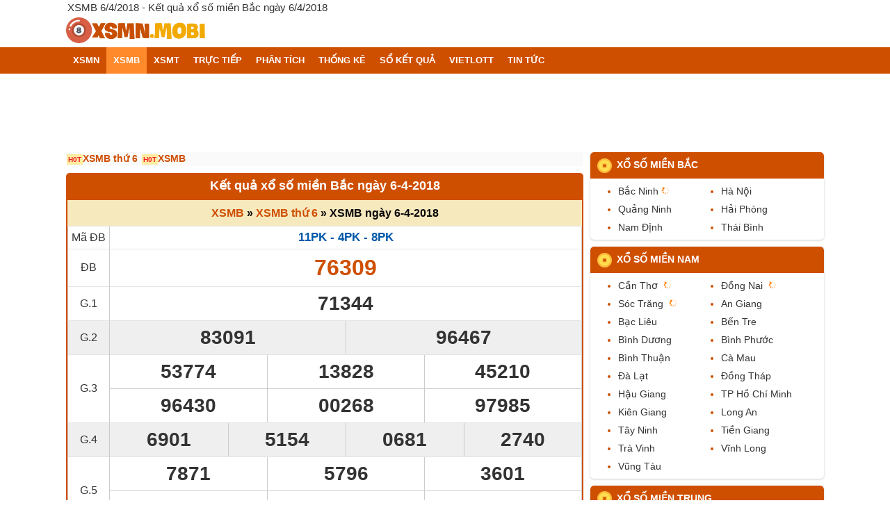

--- FILE ---
content_type: text/html; charset=UTF-8
request_url: https://xsmn.mobi/xsmb-6-4-2018.html
body_size: 22706
content:
<!DOCTYPE html>
<html lang="vi" itemscope itemtype="http://schema.org/WebPage">
    <head>
        <meta http-equiv="Content-Type" content="text/html; charset=utf-8"/>
<title>XSMB 6/4/2018 - Xổ số miền Bắc ngày 6 tháng 4 năm 2018</title>
<meta name="description" content="XSMB 6/4/2018 - Kết quả xổ số miền Bắc ngày 6 tháng 4 năm 2018 trực tiếp lúc 18h10 ✅ KQXSMB 6/4/2018 chính xác nhất">
<meta name="keywords" content="XSMB 6/4/2018, KQXSMB 6/4/2018, Kết quả xổ số miền Bắc ngày 6/4/2018">
<meta name="robots" content="index, follow">
<link rel="canonical" href="https://xsmn.mobi/xsmb-6-4-2018.html"/>
<link rel="alternate" href="https://xsmn.mobi/xsmb-6-4-2018.html" hreflang="vi-vn" />
<link rel="alternate" href="https://xsmn.mobi/xsmb-6-4-2018.html" hreflang="x-default" />
<meta property="fb:app_id" content="1121668439073273">
<meta property="og:type" content="website">
<meta property="og:title" content="XSMB 6/4/2018 - Xổ số miền Bắc ngày 6 tháng 4 năm 2018">
<meta property="og:description" content="Click và xem ngay !!!">
<meta property="og:url" content="https://xsmn.mobi/xsmb-6-4-2018.html">
<meta property="og:image" content="https://xsmn.mobi/images/share-face.png">
<meta property="og:site_name" content="xsmn.mobi">

<meta name="twitter:card" content="summary_large_image">
<meta name="twitter:site" content="xsmn.mobi">
<meta name="twitter:creator" content="xsmn.mobi">
<meta name="twitter:title" content="XSMB 6/4/2018 - Xổ số miền Bắc ngày 6 tháng 4 năm 2018">
<meta name="twitter:description" content="XSMB 6/4/2018 - Kết quả xổ số miền Bắc ngày 6 tháng 4 năm 2018 trực tiếp lúc 18h10 ✅ KQXSMB 6/4/2018 chính xác nhất">
<meta name="twitter:image" content="https://xsmn.mobi/images/share-face.png">

<meta property="article:publisher" content="">
<meta property="article:author" content="xsmn.mobi" />
<meta property="article:section" content="Lottery" />
<meta property="article:tag" content="kết quả xổ số, dự đoán" />
<meta name="AUTHOR" content="xsmn.mobi" />
<meta name="COPYRIGHT" content="Copyright (C) 2011 xsmn.mobi" />
<link rel='index' title='Kết quả xổ số miền Nam' href='https://xsmn.mobi' />
<link rel="image_src" type="image/jpeg" href="https://xsmn.mobi/images/share-face.png">
<link rel="shortcut icon" href="https://xsmn.mobi/favicon-32x32.ico">
<link rel="icon" type="image/png" sizes="16x16" href="https://cdn.xsmn.mobi/favicon-16x16.ico">
<link rel="icon" type="image/png" sizes="32x32" href="https://cdn.xsmn.mobi/favicon-32x32.ico">
<link rel="icon" type="image/png" sizes="96x96" href="https://cdn.xsmn.mobi/favicon-96x96.ico">
<meta name="theme-color" content="#ec891d">
<meta name="REVISIT-AFTER" content="1 DAYS">
<meta name="viewport" content="width=device-width, initial-scale=1, maximum-scale=2,shrink-to-fit=no">
<meta name="msvalidate.01" content="66E8543DBF53818ABE1E3287C6277ABB" />
<link rel="manifest" href="/manifest.json">
<meta name="apple-mobile-web-app-title" content="xsmn.mobi">
<link rel="dns-prefetch" href="https://fonts.googleapis.com">
<link rel="dns-prefetch" href="https://www.google-analytics.com">
<link rel="dns-prefetch" href="https://www.googleadservices.com">
<link rel="dns-prefetch" href="https://googleads.g.doubleclick.net">
<link rel="dns-prefetch" href="https://ajax.googleapis.com">
<link rel="dns-prefetch" href="https://tpc.googlesyndication.com">
<link rel="dns-prefetch" href="https://securepubads.g.doubleclick.net">
<link rel="dns-prefetch" href="https://adservice.google.com">
<link rel="dns-prefetch" href="https://adservice.google.com.vn">
<link rel="preconnect" href="https://cdn.xsmn.mobi">
        <meta name="csrf-param" content="_csrf">
<meta name="csrf-token" content="idpINC0WWxNHy-vPmhu9Gby73ewrgHxC0wvV2NOH8uP-nyQNR1o0agONjILJTYxK7-i7mUf3LwOqZK2B5v3Bpg==">
        <style>

            :root{--color-primary:#CF4F00;--color-secondary:#ff8a2c;--color-link:#0059A9;--color-gray:#888;--color-light:#fff2bc;--color-dark:#333333;--color-white:#fff;--highlight-bg:#F0FF7B;--green:#00A218;--violet:#C71C98;--orange:#FF8A2B}body,html{font-family:Arial;font-size:14px;font-weight:400;margin:0 auto;padding:0;-webkit-text-size-adjust:100%;color:#333}a,body,div,em,h1,h2,h3,h4,html,img,li,p,span,ul{vertical-align:baseline;word-wrap:break-word}strong{font-weight:700}.gr-yellow,table th{background-color:#eee;background-image:-moz-linear-gradient(top,#fafafa,#eee);background-image:-webkit-gradient(linear,0 0,0 100%,from(#fafafa),to(#eee));background-image:-webkit-linear-gradient(top,#fafafa,#eee);background-image:-o-linear-gradient(top,#fafafa,#eee);background-image:linear-gradient(to bottom,#fafafa,#eee);background-repeat:repeat-x;color:#333;text-align:center;padding:5px}table th{line-height:20px}.pad10-5{padding:10px 5px 5px}.list-unstyle{list-style-type:none;margin:0;padding:0}.txt-logo img{width:200px}.bold{font-weight:700}.pad10{padding:10px}.magt5{margin-top:5px}select,table{border:1px solid #ccc}table{width:100%;border-spacing:0;border-collapse:collapse}table td{border:1px solid #e4e4e4;text-align:center;padding:4px 0;font-size:16px}.bg_ef{background:#efefef}.bg-yellow{background:#fff5d5}.hl{background:var(--color-light);border-radius:10px}*,:after,:before{-webkit-box-sizing:border-box;-moz-box-sizing:border-box;box-sizing:border-box}.clearfix:after,.clearfix:before{clear:both;content:" ";display:block;font-size:0;height:0;visibility:hidden}[class*=" ic-"],[class^=ic-]{background:url(/css/images/ics.png) no-repeat 0 0;display:inline-block;zoom:1;cursor:pointer}input[type=password],input[type=text],textarea{-webkit-appearance:none;width:auto;height:35px;padding:5px 2%;font-size:13px;color:#999;border:0}select{padding:7px;font-size:16px;color:#000}input[type=checkbox],input[type=radio]{height:13px;width:13px;margin:0 5px 0 0;position:relative}input[type=radio]{vertical-align:bottom;margin:0 5px 2px 0}header h1.txt-top{font-size:15px;text-overflow:ellipsis;overflow:hidden;white-space:nowrap;position:relative;padding:2px;font-weight:400}header{background:#fff}.main,nav ul{max-width:1090px;margin:0 auto}.dspnone,.hidden{display:none}a{text-decoration:none}a:hover{color:#f30;text-decoration:underline}img{border:medium;outline:0}h1,h2,h3,h4{margin:0}a,h1{color:#333}h1{font-size:24px}.news-title,h2{font-size:18px;font-weight:700}.ads,nav{margin-bottom:10px}.ads{margin-top:10px;max-width:100%}.txt-logo{padding:3px 0;display:block}nav{min-height:38px;background:#cf4f01}nav li:hover{background:#ff8a2c}.menu-mobi li a,.menu-pc li a{color:#fff;font-size:13px;text-transform:uppercase;display:block;line-height:38px;padding:0 5px}.menu-pc li a.pad0{padding:0}nav li:first-child a strong{padding-left:0;border:0}@media (min-width:901px){nav li.fl:hover a{color:#fff}}nav li.fl:hover li a{color:#333}.ic-drop,.menu-pc li ol{display:none}.btn-link,.radius4,.search,button.collapsed{border-radius:3px;-moz-border-radius:3px;-webkit-border-radius:3px;-o-border-radius:3px}.linkColor{color:#06c}.bg-orange{background:#fff2bc}.menu-pc{list-style:none outside none;margin:0;padding:0}.menu-pc li{padding:0 5px;position:relative}.menu-pc li.active{background-color:#ff8a2c}.menu-pc li.active ol,.menu-pc li:hover ol{background-color:#f7e9be}@media (max-width:900px){.menu-pc li ol li{padding-left:4em;background:#fff}.menu-pc li.active .child-menu{display:block}}@media (min-width:900px){.menu-pc li:hover .child-menu{display:block}.menu-pc .bg-icon{display:none}}.child-menu{padding-left:0;list-style-type:none;position:absolute;top:38px;left:0;border:1px solid #ff8a2c;border-top:none;width:200px;z-index:99;box-shadow:0 3px 2px 0 #ccc}.child-menu li a{margin:0;padding:0;color:#000;text-transform:none}.child-menu li{padding-left:5px}.fl{float:left}.fr{float:right}.breadcrumb ol,.breadcrumb ol li{word-wrap:break-word;padding-left:0}.breadcrumb ol{list-style-type:none;margin-block-start:0;margin-block-end:0}.breadcrumb ol li{display:inline}.breadcrumb ol li a{color:#0059a9;padding:5px 0;display:inline-block}.breadcrumb{padding:0;line-height:12px}.breadcrumb ol li+li:before{padding:5px;color:#ccc;content:"/\00a0"}.box{border-radius:5px;-border-radius:5px;-webkit-border-radius:5px;background:#fff;margin-bottom:10px;overflow:auto}.box-with-border{border:2px solid #cf4f00;border-radius:0 0 5px 5px}.box-with-border.radius-top{border-radius:5px}.box:has(.sticky-bottom){overflow:visible}.radius-top{border-radius:5px 5px 0 0}.border-without-top{border:2px solid #cf4f00;border-radius:0 0 5px 5px;border-top:0}.border-x{border:2px solid #cf4f00;border-bottom:0}.col-r{float:right;width:336px}.col-r .box{box-shadow:0 1px 3px 0 #ccc;-moz-box-shadow:0 1px 3px 0 #ccc;-webkit-box-shadow:0 1px 3px 0 #ccc}.col-l{float:left;width:calc(100% - 346px)}.menu-mobi,.navbar-toggle{display:none}.link-loto{background:#fafafa;margin-bottom:10px}.link-loto a{display:initial;margin:0 1px;line-height:18px;text-decoration:none}.link-loto a img{vertical-align:bottom;margin:0 3px 4px 0}.link-loto a::before,.link-loto span::before{content:"H0T";position:relative;background:#ffeca0;font-size:10px;padding:2px;color:#ed1c25}.title,.title-r{border-radius:5px 5px 0 0;-moz-border-radius:5px 5px 0 0;-webkit-border-radius:5px 5px 0 0;color:#fff}.title{padding:6px 3px;font-size:14px}.title-bor,.title-bor-c1{line-height:23px;padding:7px 3px;color:#0a0909;font-size:16px;font-weight:700}.title-bor-c1{justify-content:center;align-items:center;color:#fff;background:#cf4f00;text-align:center}@media (max-width:480px){.arr-left,.arr-right{width:25px;height:25px}}.max3d-title a,.max3dpro-title a,.mega-title a,.power-title a,.title-bor-c1 a{color:#fff;text-decoration:underline}.vietlott-link{color:#cf4f00;text-decoration:none;font-weight:700}.vietlott-link h3{display:initial;font-size:16px}.title,.title-bor{background:#f7e9be;position:relative;text-align:center}.max3d-title,.max3dpro-title,.mega-title,.power-title{line-height:23px;padding:7px 3px;color:#fff;font-size:16px;position:relative;text-align:center}.mega-title{background:#0059a9}.power-title{background:#cf4f00}.max3d-title{background:#c71c98}.max3dpro-title{background:#6a29b7}.title-a{color:#fff;text-decoration:underline}.title-light{background:#f7e9be}.icon{background-size:contain;background-repeat:no-repeat;background-position:center;display:block}i.icon,span.icon{display:inline-block}.title-r:before,i.icon{vertical-align:middle}.buttons-wrapper{float:right}.sticky{position:sticky;top:0;width:100%;z-index:100}#go-top{position:fixed;bottom:80px;right:5px;z-index:99;border:0;outline:0;background-color:#c3c3c3;cursor:pointer;padding-left:10px;padding-right:10px;border-radius:10px;font-size:30px;line-height:20px;height:30px}.see-more{margin:.5em 0;padding-top:5px;padding-bottom:5px}.see-more ul.list-html-link{display:flex;flex-wrap:wrap;padding:0;margin:5px 2px;border-collapse:collapse}.see-more ul.list-html-link li{flex:1 50%;padding:.5em 0 0}.list-html-link li{list-style:disc inside none;color:#cf4f00;padding:3px 0}.list-html-link li a{color:#0059a9;text-decoration:none;font-size:15px}.list-citymn-cale,.list-dudoan{margin:5px auto}.list-citymn-cale li,.list-dudoan li{float:left;padding:5px 0;width:100%;color:#cf4f00}.list-citymn-cale li a:hover,.list-dudoan li a:hover{color:#cf4f00;text-decoration:none}.list-citymn-cale li{width:50%}.ic-arrow-l{background-position:-156px -27px;width:10px;height:8px}.title-r{background:#cf4f01;font-size:14px;padding:8px 10px;font-weight:700;line-height:21px;text-transform:uppercase}.title-r:before{background-image:url(https://cdn.xsmn.mobi/images/icon-coin.png);content:"";display:inline-block;width:1.5em;height:1.5em;background-size:contain;margin-right:.5em}.title-r a{text-decoration:none}#go-top,.title-r a:hover,footer,footer a{color:#fff}.title-r .title-a{color:var()}.center,.txt-center,footer .share-social{text-align:center}footer{padding:0 0 10px;background:#cf4f00;border-top:1px solid #dfdfdf}.link-hay p,footer .share-social li{margin:3px 0}footer a{text-decoration:underline}.footer-link{margin-top:10px;padding-bottom:1rem}.footer-link ul{margin:.25em 0 0;padding:0}.footer-link li{list-style:none;padding:5px}.footer-row{display:flex;flex-wrap:wrap;background-color:#f5f5f5;margin-bottom:20px;padding-left:10px;padding-right:10px}.footer-col{margin-top:10px;padding-right:5px;flex:0 16.66%}.footer-col ul li a,.footer-title a{color:#333;text-decoration:none}.footer-col ul li a:hover{color:#cf4f00}.footer-title a{font-weight:700;color:#06c;font-size:16px}.link-hay{padding-bottom:10px}.link-hay ul.list_view li{padding:10px 10px 0}.link-hay ul.list_view li img{width:95px;height:60px;float:left;margin-right:15px}.link-hay ul.list_view li img.small{width:50px;height:30px}.link-hay ul.list_view li a{font-size:14px;color:#0059a9}.lazy-load-ad,.lazy-loaded-ad{box-sizing:content-box}.hdc-csi_square{width:336px;height:280px;display:inline-block}.hdc-csi_header,.hdc-csi_link{display:inline-block;width:100%}.hdc-csi_header{width:728px;height:90px}ins.adsbygoogle{max-width:1090px;min-width:320px}ins.adsbygoogle[data-ad-status=unfilled] div[aria-label=Advertisement],ins.adsbygoogle[data-ad-status=unfilled] div[id=aswift_1_host]{display:none!important}.ads_header{margin:auto;padding-bottom:10px}div[data-widget-id="1773778"]{min-width:300px}#monthly-result.dau td .dau,#monthly-result.duoi td .duoi,#monthly-result.even-sum td .even-sum,#monthly-result.odd-sum td .odd-sum,#monthly-result.tong td .tong,.dspblock,.tk-tong-db.dau td .dau,.tk-tong-db.duoi td .duoi,.tk-tong-db.even-odd td .even-odd,.tk-tong-db.even-sum td .even-sum,.tk-tong-db.odd-sum td .odd-sum,.tk-tong-db.tong td .tong{display:block}#menu-mobile-backdrop,.dsp-mobile{display:none}@media (max-width:900px){.menu-pc li,.navbar-toggle{padding:0;position:relative}.navbar-toggle{display:block;border:1px solid #f30909;float:right;padding:6px;margin:6px 3px 6px 0;height:auto;background:0 0}.navbar-toggle .icon-bar{border-radius:1px;-moz-border-radius:1px;-webkit-border-radius:1px;display:block;height:2px;width:22px;background:#f30909}.navbar-toggle .icon-bar+.icon-bar{margin-top:4px}.ads_header,.hdc-csi_header{width:320px;height:100px}.hdc-csi_overlay{display:none}.menu-mobi{list-style:none outside none;margin:0;padding:0;width:100%;overflow-y:hidden;-webkit-overflow-scrolling:touch;overflow-x:auto;white-space:nowrap;display:flex;padding-inline-start:0}.menu-mobi li{display:inline;text-align:center;position:inherit;padding:0 6px}.menu-mobi li.active{background-color:#ff8a2c}.menu-mobi li a{color:#fff;font-size:13px;text-transform:uppercase;display:inline-block;line-height:38px}.menu-mobi a.active,.menu-mobi li a:hover{color:#fcff00}.menu-mobi li a:first-child{padding-left:0}.menu-mobi li a:first-child amp-img,.menu-mobi li a:first-child>img{vertical-align:middle;margin-bottom:2px}html.menu-active #menu-mobile-backdrop{display:block}#menu-mobile-backdrop{z-index:100;background-color:rgba(255,255,255,.7);position:fixed;top:0;bottom:0;left:0;right:0;display:none}#list-cate,html.menu-active #list-cate{visibility:visible;transform:translate(0);-moz-transform:translate(0);-webkit-transform:translate(0);box-shadow:0 0 20px rgba(0,0,0,.5);transition:.4s}#list-cate{visibility:hidden;position:fixed;top:0;right:0;bottom:0;z-index:100;width:85vw;max-width:320px;overflow-y:scroll;-moz-transition:.4s;-webkit-transition:.4s;-o-transition:.4s;transform:translate(100%);-moz-transform:translate(100%);-webkit-transform:translate(100%)}nav ul.menu-pc li.fl{float:none;display:block;background:#fff}nav ul.menu-pc li.fl .cate{margin:0 10px;padding-left:15px;border-radius:5px}nav ul.menu-pc li.fl.active .cate{background:#ffedd2}nav ul.menu-pc li.fl .cate img{display:inline-block;vertical-align:middle}nav ol.child-menu{position:relative;top:initial;left:initial;background-color:initial;width:100%;border:0;box-shadow:none}.menu-pc li.active{background:#f5f5f5}.menu-pc li ol li.active{margin:2px 10px 2px 2em;border-radius:5px;padding-left:2.5em}#list-cate,.menu-pc li.active ol{background:#fff}.menu-pc li.active a{color:#d54600}.menu-pc li.active ol li a{color:#333}.menu-pc li a{color:#333;display:inline-block}nav ul li.menu-header{color:#fff;border-bottom:none}nav li.menu-header .close-button{margin:10px}.ic-drop,li.active .ic-drop{transform:rotate(180deg);transition:transform .2s linear}.ic-drop{display:block;background-image:url(https://cdn.xsmn.mobi/images/down_arrow.png);right:1em;top:0;position:absolute;background-position:11px 14px;width:36px;height:36px;transform:rotate(0)}.col-l,.col-r{width:100%;float:none;border:0;padding:0}.col-l .list-news li{padding-right:0}}@media (max-width:320px){.hdc-csi_square{width:300px;height:250px;display:inline-block}}.box-html a,.clnote,.clred{color:var(--color-primary)}.clcat{color:#fff}.cl-primary{color:#cf4f00}.box-html{padding:5px 10px}.box-html a{font-weight:700;text-decoration:underline;text-underline-position:under}.box-html,.paragraph{line-height:22px}.paragraph h3{font-weight:700;font-size:16px}@media (max-width:640px){.dsp-desktop{display:none}.title,.title-bor-c1 h2,.title-r{font-size:16px}.title{padding:8px 15px}.dsp-mobile,.footer-col{display:block}.link-loto .dsp-mobile{display:inline}.see-more ul.list-html-link li{flex:1 50%}footer .fl,footer .fr{float:none;text-align:center}.footer-col{padding:0 5px 0 0;width:50%}.footer-col:nth-child(2n+1){order:1}.footer-col:nth-child(2n){order:2}.footer-row{margin:0;flex-flow:column wrap;height:560px}}.see-more ul.list-html-link.two-column li{flex:1 50%}@media (max-width:360px){.vietlott-link{font-size:14px}.see-more ul.list-html-link li{flex:1 100%}}@media (max-width:320px){.menu-mobi a{font-size:12px;padding:0 2px}}.sub-title{color:#00f;text-decoration:underline}.pad5{padding:5px}.s12{font-size:12px}.s16{font-size:16px}.s18{font-size:18px}.mo-thuong-ngay table tbody tr td{width:33.33%}.btn-danger{background-color:var(--color-primary);color:#fff;margin-bottom:10px}.btn{margin-bottom:2px;display:inline-block;padding:7px 16px;font-size:16px;font-weight:700;text-align:center;white-space:nowrap;vertical-align:middle;-ms-touch-action:manipulation;touch-action:manipulation;cursor:pointer;-webkit-user-select:none;-moz-user-select:none;-ms-user-select:none;user-select:none;border:1px solid transparent;border-radius:4px}.btn-see-more:not(:disabled):hover{background-color:#eee;box-shadow:none}.btn-see-more{width:100%;max-width:145px;border-radius:3px;padding:.5em;border:1px solid #ddd;display:block;margin:.5rem auto;cursor:pointer;color:#fff;text-transform:uppercase;height:30px;background-color:#cf4f00;position:relative}#monthly-result td .dau,#monthly-result td .duoi,#monthly-result td .even-sum,#monthly-result td .odd-sum,#monthly-result td .tong,#monthly-result.loto td .loto,.btn-see-more.dspnone,.even-odd,.tk-tong-db td .dau,.tk-tong-db td .duoi,.tk-tong-db td .even-odd,.tk-tong-db td .even-sum,.tk-tong-db td .odd-sum,.tk-tong-db td .tong,.tk-tong-db.loto td .loto{display:none}#monthly-result{position:relative}.tk-tong-db .colgiai td div{font-size:14px}.tk-tong-db .colgiai td div.ngay-quay{font-size:12px;font-weight:400;color:var(--color-gray)}@media (max-width:640px){.tk-tong-db .colgiai td div.ngay-quay{font-size:9px}}#monthly-result .dau,#monthly-result .duoi,#monthly-result .tong,.tk-tong-db .dau,.tk-tong-db .duoi,.tk-tong-db .tong{color:#888;font-size:12px;font-weight:400}#monthly-result.even-sum td:has(.even-sum),.tk-tong-db.even-sum td:has(.even-sum){background:#f5e8c7}#monthly-result.odd-sum td:has(.odd-sum),.tk-tong-db.odd-sum td:has(.odd-sum){background:#ddd}.dspinlineblock{display:inline-block}.toggle-button{padding-right:1em;font-weight:700}.lbl1,.lbl1:after{border-radius:100px;transition:all .3s ease}.lbl1{position:relative;display:inline-block;height:24px;width:36px;background:#898989;cursor:pointer;vertical-align:middle;margin-right:5px}.lbl1:after{position:absolute;left:2px;top:2px;display:block;width:20px;height:20px;background:#fff;box-shadow:0 3px 3px rgba(0,0,0,.05);content:''}.subscription-button .lbl1{box-sizing:border-box;border:2px solid #fb9b34;height:18px}.subscription-button .lbl1:after{top:-4px;width:22px;height:22px}.lbl1:active:after{transform:scale(1.15,.85)}.cbx:checked~label{background:var(--color-primary)}.cbx:checked~label:after{left:14px;background:#fff}.cbx:disabled~label{background:#e1e3e4;pointer-events:none}.cbx:disabled~label:after{background:#bcbdbc}.mag5-0{margin:5px 0}.mag5{margin:5px}@media (max-width:1023px){.dsp-mobile-block{display:block}}.tk-ts-filter{border-collapse:collapse}.tk-ts-filter:not(.tan-suat-cap) td:first-child{background-color:#fdfad1}.tk-ts-filter td{border:1px solid #fff;padding:2px}.tk-ts-filter button{padding:3px;border:1px solid #e4e4e4;background:#fdfad1}.cl-light-blue{background-color:#fdfad1}.sticky-header-container{position:-webkit-sticky;position:sticky;top:0;z-index:1;background-color:#fff;transition:350ms;transition-property:all;transition-timing-function:cubic-bezier(.7,1,.7,1)}.sticky-header{overflow-x:hidden}.sticky-content,.sticky-header{overflow-y:hidden;-webkit-overflow-scrolling:touch;display:flex}.sticky-table-row{position:relative}.cl-light-yellow{background-color:#fff9e1}.flex-wrap-right{display:flex;flex-wrap:wrap;justify-content:flex-end}.mt-inherit{margin-top:inherit}.number-filter span{padding-right:5px}.cl-orange{color:#cf4f00}.mb-10{margin-bottom:10px}.btn-xsmn{background:#cf4f00;color:#fff;font-size:15px;text-align:center;padding:8px 10px;border-radius:3px;border:1px solid #cf4f00;cursor:pointer}.s23{font-size:23px}.text-left{text-align:left}.custom-checkbox{display:inline-flex;align-items:center;margin:5px 5px 5px 0}.custom-checkbox input[type=checkbox]{margin-right:5px}.button-checkbox{display:inline-block;border-radius:4px;border:1px solid #fff}.button-checkbox input[type=checkbox]{display:none}.button-checkbox label span{text-align:center;padding:5px;display:block;border:1px solid #000;border-radius:3px;opacity:.5}.button-checkbox label input{position:absolute;display:none}.button-checkbox input[type=checkbox]:checked+span{background-color:#cf4f00;opacity:1;border:1px solid #cf4f00;color:#fff}.underline{text-decoration:underline}.magT1{margin-top:1rem}.form-vote-number,.top-vote-number{display:flex;flex-wrap:wrap}.form-vote-number{width:100%}.form-vote-number li{padding:4px;margin:4px 0;text-align:center;flex:0 1 10%}.form-vote-number .vote-number{box-sizing:content-box;display:inline-block;width:3rem;height:2rem;line-height:2rem;text-align:center;border-radius:5px;font-weight:700;color:#333;background:#eee;cursor:pointer}.ball.ball-red,.ball:hover,.form-vote-number .vote-number:hover{color:#fff;background:var(--color-primary)}.form-vote-number .vote-number.vote-number-red{color:#fff;background:var(--color-primary);border:2px solid var(--color-primary)}.ball.ball-red:hover,.form-vote-number .vote-number.vote-number-red:hover{color:var(--color-primary);background:#fff}.box-note{background:#f9f9f9;border:1px solid #efefef}.pad0{padding:0}.ball-margin{margin:.4em}.ball,a.item_sublink{color:#000;display:inline-block}.ball{box-sizing:content-box;width:2rem;height:2rem;line-height:2rem;text-align:center;border-radius:100%;font-size:1.2rem;font-weight:700;background:radial-gradient(50% 50% at 50% 50%,#fff 0,#ffe486 100%);border:2px solid var(--color-primary);cursor:pointer}.ball.ball-big{width:3rem;height:3rem;line-height:3rem;font-size:1.4rem}.ball,.ball.ball-small{color:var(--color-primary)}.ball.ball-small{width:1.5rem;height:1.5rem;line-height:1.5rem;font-size:1rem}.soicau-loto-l{width:67%;float:left}@media (max-width:640px){.soicau-loto-l .kqmb td.v-giai span[class^=v-g]{font-size:20px}}@media (max-width:360px){.soicau-loto-l .kqmb td.v-giai span[class^=v-g]{font-size:18px}}.soicau-loto-r{width:33%;float:right}.soicau-loto-r .firstlast-mb{margin-top:0;width:100%}.modal{display:none;position:fixed;z-index:1000;left:0;top:0;width:100%;height:100%;overflow:auto;background-color:rgba(0,0,0,.4)}.modal-content{background-color:#fefefe;margin-top:200px;margin-left:auto;margin-right:auto;border:1px solid #c7c7c7}@media (min-width:640px){.modal-content{width:480px}.menu-pc ._a_quayso{display:none}}.modal-content .modal-header{padding:20px 20px 0;border-bottom:0}.modal-header{display:flex;align-items:flex-start;justify-content:space-between;padding:1rem;border-bottom:1px solid #e9ecef;border-top-left-radius:.3rem;border-top-right-radius:.3rem}.modal-header .close{padding:1rem;margin:-1rem -1rem -1rem auto}.modal-title{margin-bottom:0;line-height:1.5;font-size:18px;font-weight:700}.modal-content .modal-body{padding:20px}.modal-body{position:relative;flex:1 1 auto;padding:1rem}.modal-content .modal-footer{padding:8px 8px 8px 16px;border-top:0}.modal-footer{display:flex;align-items:center;justify-content:flex-end;padding:1rem;border-top:1px solid #e9ecef}.modal-footer .btn{font-size:16px;text-transform:uppercase;margin:.5rem 1rem;font-weight:500}.title-bor-c2{background:#ff8a2c;color:#fff;padding:10px;font-weight:700;text-align:center}.cl-blue{color:#06c}.cl-gray{color:#888}.cl-navy{color:var(--color-link)}.cl-black{color:var(--color-dark)}.yellow-light-bg{background:#f7e9be94}.gray-bg{background:#f5f5f5;margin-bottom:10px}.bg-orange.gray-bg{background:#fff2bc}.is-live-box{position:relative}.overlay{position:absolute;top:0;left:0;width:100%;height:100%;background:rgba(255,255,255,.6);display:flex;justify-content:center;align-items:center;z-index:10}.countdown-container{background:#fff;padding:2rem 3rem;border-radius:10px;box-shadow:0 0 10px rgba(0,0,0,.5);text-align:center}.countdown-timer{font-size:2em;color:#000}.live-box-container{display:flex;justify-content:center;align-items:center}.live-box-column{display:flex;flex-direction:column;align-items:center;margin:0 10px}.live-box-title{padding:1rem;text-align:center}.live-box{border-radius:5px;background:var(--color-primary);color:#fff;display:flex;justify-content:center;align-items:center;font-size:3rem;padding:.6rem .5rem;font-weight:700;margin:10px}.live-box-container span{font-size:1.5rem;padding:0 1.6rem;font-weight:700}.bg-icon{display:inline-block;vertical-align:middle}.bg-yt_48x48{background:url(/css/images/css_sprites.png) -10px -10px}.bg-fb_48x48,.bg-twitter_48x48,.bg-yt_48x48{width:48px;height:48px;transform:scale(.66)}.bg-twitter_48x48{background:url(/css/images/css_sprites.png) -78px -10px}.bg-fb_48x48{background:url(/css/images/css_sprites.png) -10px -78px}.bg-icon_coin{width:32px;height:32px;background:url(/css/images/css_sprites.png) -78px -78px}.bg-ac_book{width:24px;height:24px;background:url(/css/images/css_sprites.png) -146px -10px}.bg-ac_chart{width:24px;height:24px;background:url(/css/images/css_sprites.png) -146px -54px}.bg-ac_global{width:24px;height:24px;background:url(/css/images/css_sprites.png) -146px -98px}.bg-ac_home{width:24px;height:24px;background:url(/css/images/css_sprites.png) -10px -146px}.bg-ac_look{width:24px;height:24px;background:url(/css/images/css_sprites.png) -54px -146px}.bg-ac_map{width:24px;height:24px;background:url(/css/images/css_sprites.png) -98px -146px}.bg-ac_micro{width:24px;height:24px;background:url(/css/images/css_sprites.png) -142px -146px}.bg-ac_question{background:url(/css/images/css_sprites.png) -190px -10px}.bg-ac_moon,.bg-ac_question,.bg-book{width:24px;height:24px}.bg-ac_moon{background:url(/css/images/css_sprites.png) -190px -54px}.bg-book{background:url(/css/images/css_sprites.png) -190px -98px}.bg-ac_vietlott{width:24px;height:24px;background:url(/css/images/css_sprites.png) -190px -142px}.bg-ac_roll{width:24px;height:24px;background:url(/css/images/css_sprites.png) -10px -190px}.bg-chart{width:24px;height:24px;background:url(/css/images/css_sprites.png) -54px -190px}.bg-global{background:url(/css/images/css_sprites.png) -98px -190px}.bg-global,.bg-home,.bg-look{width:24px;height:24px}.bg-home{background:url(/css/images/css_sprites.png) -142px -190px}.bg-look{background:url(/css/images/css_sprites.png) -186px -190px}.bg-map{background:url(/css/images/css_sprites.png) -234px -10px}.bg-map,.bg-micro,.bg-moon{width:24px;height:24px}.bg-micro{background:url(/css/images/css_sprites.png) -234px -54px}.bg-moon{background:url(/css/images/css_sprites.png) -234px -98px}.bg-question{width:24px;height:24px;background:url(/css/images/css_sprites.png) -234px -142px}.bg-roll{width:24px;height:24px;background:url(/css/images/css_sprites.png) -234px -186px}.bg-vietlott{width:24px;height:24px;background:url(/css/images/css_sprites.png) -10px -234px}a.item_sublink{border-radius:30px;background:#ffe486;padding:.35em .5em;margin:2px 0;text-decoration:none!important}.loading-opacity::after,.loading-opacity::before{content:"";display:block;position:absolute;left:0;right:0;top:0;bottom:0}.loading-opacity::before{background-color:rgba(255,255,255,.8);z-index:100}.loading-opacity::after{z-index:101;margin:auto;background-image:url('data:image/svg+xml;utf8,<svg version="1.1" xmlns="http:%2F%2Fwww.w3.org%2F2000%2Fsvg" xmlns:xlink="http:%2F%2Fwww.w3.org%2F1999%2Fxlink" width="40px" height="40px" viewBox="0 0 50 50" style="enable-background:new 0 0 50 50;" xml:space="preserve"><path fill="%23F16623" d="M43.935,25.145c0-10.318-8.364-18.683-18.683-18.683c-10.318,0-18.683,8.365-18.683,18.683h4.068c0-8.071,6.543-14.615,14.615-14.615c8.072,0,14.615,6.543,14.615,14.615H43.935z"> <animateTransform attributeType="xml" attributeName="transform" type="rotate" from="0 25 25" to="360 25 25" dur="0.6s" repeatCount="indefinite"%2F><%2Fpath><%2Fsvg>');background-position:center;background-repeat:no-repeat;background-size:100%;min-height:1.5em;min-width:1.5em;max-width:3em;width:5%;height:100%}.faq-accordion .faq-item{border-bottom:1px solid #e5e7eb;padding:.5rem 0}.faq-accordion .faq-question{display:flex;justify-content:space-between;align-items:center;cursor:pointer;font-weight:600}.faq-accordion .faq-question .toggle-icon{margin-left:1rem;background-image:url(https://cdn.xsmn.mobi/images/down_arrow.png);background-repeat:no-repeat;background-position:11px 14px;width:36px;height:36px;transition:tranform .5s linear;transform:rotate(90deg)}.faq-accordion .faq-question .toggle-icon.active{transform:rotate(0);transition:transform .5s linear}.faq-accordion .faq-answer{padding-top:.5rem}.faq-accordion .faq-answer .answer-content{color:#4b5563}.faq-accordion .faq-answer .answer-content.text-muted{color:#6c757d}.faq-accordion .faq-item:last-child{border-bottom:none}.sticky-bottom{position:sticky;bottom:0}.d-flex{display:flex}.toggle-buttons.d-flex{justify-content:center}.white-bg{background:var(--color-white)}.highlight-bg{background:var(--highlight-bg)}.green-cl{color:var(--green)}.violet-cl{color:var(--violet)}.hover-table td.selected,.hover-table td:hover{background:#ffe594}.arr-left,.arr-right{display:inline-block;width:30px;height:30px;background-repeat:no-repeat;background-position:center;background-size:contain;vertical-align:middle;cursor:pointer}.arr-left{background-image:url(/images/back-arrow-30.png)}.arr-right{background-image:url(/images/forward-button-30.png)}.btn-scroll-year.active{background-color:#ffc107!important;color:#000!important;border-color:#ffc107!important;font-weight:700;box-shadow:0 2px 5px rgba(0,0,0,.2);transform:scale(1.1)}.btn-scroll-year{transition:all .3s ease;margin:0 5px}@keyframes colorchange{0%{background:#ff7200}to{background:#fff9e1}}@-webkit-keyframes colorchange{0%{background:#ff7200}to{background:#fff9e1}}@-moz-keyframes blink{0%,to{opacity:1}50%{opacity:0}}@-webkit-keyframes blink{0%,to{opacity:1}50%{opacity:0}}@-ms-keyframes blink{0%,to{opacity:1}50%{opacity:0}}@keyframes blink{0%,to{opacity:1}50%{opacity:0}}@-webkit-keyframes fadein{0%{bottom:0;opacity:0}to{bottom:30px;opacity:1}}@keyframes fadein{0%{bottom:0;opacity:0}to{bottom:30px;opacity:1}}@-webkit-keyframes fadeout{0%{bottom:30px;opacity:1}to{bottom:0;opacity:0}}@keyframes fadeout{0%{bottom:30px;opacity:1}to{bottom:0;opacity:0}}.alert{padding:8px;color:#000;opacity:1;transition:opacity .6s;font-size:16px;background-color:#fff9e1}.alert .alert-link{font-size:13px;float:right}.alert .alert-link img{height:21px}.alert .prize-number{font-size:24px;text-decoration:initial}.alert.blink{animation:colorchange 3s;-webkit-animation:colorchange 3s}.alert.success{background-color:#4caf50}.alert.info{background-color:#2196f3}.alert.warning{background-color:#ff9800}.alert .closebtn{margin-left:15px;color:#31708f;font-weight:700;float:right;font-size:22px;line-height:20px;cursor:pointer;transition:.3s}.alert.blink .alert-msg::before,.blink-image{-moz-animation:blink normal 1s infinite ease-in-out;-webkit-animation:blink normal 1s infinite ease-in-out;-ms-animation:blink normal 1s infinite ease-in-out;animation:blink normal 1s infinite ease-in-out;margin-right:5px}.alert.blink .alert-msg::before{vertical-align:baseline;content:'';width:1em;height:1em;background-color:#ed1b2f;border-radius:50%;display:inline-block}.alert .alert-msg{font-style:italic;vertical-align:baseline}.alert .closebtn:hover{color:#000}.blink-image{vertical-align:middle}.tab-1-3,.tab-loto-cam,.tab-panel,.tab-pascal,.trial-roll-tab,.vietlott-tab{padding:0;margin:0;background:0 0;position:relative;display:flex;flex-wrap:wrap}.tab-panel *,.trial-roll-tab *,.vietlott-tab *{position:relative;word-spacing:normal}.tab-panel+h2{border-radius:0}.tab-panel li,.tab-pascal li,.trial-roll-tab li{display:inline-block;list-style:none;background:#eee;border:1px solid #d9d9d9;z-index:0;text-align:center}.tab-panel li{flex:1 1 12.5%}.trial-roll-tab li{flex:0 1 25%}.tab-loto-cam li{flex:0 1 50%}.tab-1-3 li,.tab-pascal li{flex:0 1 33.33%}.tab-panel li a,.tab-pascal li a,.trial-roll-tab li a{color:inherit;display:block;padding:10px 2px}.trial-roll-tab li a{font-weight:700}.tab-panel li.active,.tab-pascal li.active,.trial-roll-tab li.active,.vietlott-tab li.active{z-index:1;font-size:14px;font-weight:600;color:#fff}.tab-panel li.active,.tab-pascal li.active,.trial-roll-tab li.active{background:#cf4f01;border:1px solid #cf4f01}.vietlott-tab li.active{background:#0059a9;border:1px solid #0059a9}.tab-panel li.active:after{background:#ffe594}@media (max-width:640px){.tab-panel li{flex:1 1 25%;border-top:1px solid #ddd;border-left:1px solid #ddd;border-right:1px solid #ddd;border-radius:0;background:0 0;margin-right:-1px;margin-bottom:-1px}.tab-panel li a{padding-left:0;padding-right:0;text-align:center;width:100%}.tab-panel.tab-auto li{flex:1 1 auto}.tab-panel.tab-3 li{flex:1 1 33%}.tab-panel.tab-2 li{flex:1 1 50%}.tab-panel.tab-7 li{flex:1 1 14%}.tab-panel.tab-5 li{flex:1 1 20%}.tab-panel li:after,.tab-panel:after{display:none}}.vietlott-tab li{display:inline-block;list-style:none;background:#eee;border:1px solid #d9d9d9;z-index:0;flex:0 1 20%;text-align:center}.vietlott-tab li a{color:inherit;display:block;padding:.6em .6em .6em .8em;font-size:14px}.vietlott-tab li.active.power{background:#cf4f00;border:1px solid #cf4f00}.vietlott-tab li.active.max3d{background:#c71c98;border:1px solid #c71c98}.vietlott-tab li.active.max3dpro{background:#6a29b7;border:1px solid #6a29b7}.control-panel{display:flex;align-items:center;padding:.25em;text-align:center;background:#fff;color:#333;font-weight:700}.control-panel:after{content:"";display:block;clear:both}.hover-panel{width:100%;background:#efefef}.hover-panel #hover-row{display:flex;flex-wrap:wrap;border:solid #ccc;border-width:0 0 0 1px}.hover-panel #hover-row span{flex:0 0 10%;border:solid #ccc;border-width:1px 1px 0 0;text-align:center;padding:5px;border-radius:0;font-weight:700}.hover-panel #hover-row span:first-child{border-left:none}.hover-panel #hover-row span:last-child,.one-city .colgiai td:last-child{border-right:none}.digits-form label.radio input{position:absolute;top:0;left:0;visibility:hidden;pointer-events:none}.digits-form label.radio input+b{width:20px;height:20px;display:inline-block;border-radius:100%;border:1px solid #878787;background-color:#fff;background-position:center;background-repeat:no-repeat;background-size:auto}.digits-form label.radio input:checked+b{background-image:url('data:image/svg+xml;utf8,<svg xmlns="http:%2F%2Fwww.w3.org%2F2000%2Fsvg" xmlns:xlink="http:%2F%2Fwww.w3.org%2F1999%2Fxlink" version="1.1" viewBox="0 0 100 100"><circle cx="50" cy="50" r="35" fill="%23FF8A2B"%2F><%2Fsvg>')}.digits-form label.radio *,.speaker-icon img{vertical-align:middle}.digits-form label.radio[data-value="0"] span:after{content:" Đầy đủ"}.digits-form label.radio[data-value="2"] span:after{content:" 2 số"}.digits-form label.radio[data-value="3"] span:after{content:" 3 số"}.digits-form{margin-right:auto}.digits-form label.radio{display:inline-block;vertical-align:middle;cursor:pointer}.digits-form label.radio+label.radio{margin-left:.25em}.buttons-wrapper,.subscription-button{display:inline-block;margin-left:.25em}.buttons-wrapper .subscription-button span:after{content:" Thông báo";vertical-align:middle}.speaker-icon{cursor:pointer;margin-left:.25em;height:24px}.speaker-icon img{width:24px;height:24px}@media (max-width:320px){.control-panel{padding:.5em 5px}.digits-form label.radio+label.radio{margin-left:.5rem}}.cbx:checked~label{background:#f22427}.cbx:checked~label:after{left:20px;background:#fff}.cbx:disabled~label{background:#d5d5d5;pointer-events:none}.cbx:disabled~label:after{background:#bcbdbc}.lbl1,.lbl1:after{border-radius:100px;transition:all .3s ease}.lbl1{position:relative;display:inline-block;height:16px;width:40px;background:#898989;cursor:pointer;vertical-align:middle}.lbl1:after{position:absolute;left:-2px;top:-2px;display:block;width:20px;height:20px;background:#fff;box-shadow:0 3px 3px rgba(0,0,0,.05);content:'';border:2px solid #ffe594}.lbl1:active:after{transform:scale(1.15,.85)}.imgloadig,td>div.imgloadig{background:url(/css/images/loading-red.gif) no-repeat center}b.imgloadig,strong.imgloadig{width:20px;height:30px;margin:auto;display:block}.cl-rl,.colgiai td div.cl-rl,.kqmb .db .number.cl-rl,.kqmb .g7 .number.cl-rl,.kqmb .g8 .number.cl-rl{color:#ec891d;background-color:#fff2bc;-moz-border-radius:20px;margin:auto}.kqmb thead{display:none}.giai8 .number,.kqmb .g8 .number,.kqmb .gdb .number{color:#ed0303;font-size:32px}.bg_f6{background:#f6f6f6}.bg_ef{background:#efefef}.col-firstlast.colgiai{margin-top:5px}.col-firstlast.colgiai th{background:#dfdfdf;padding:10px;color:#333;font-weight:400;font-size:14px}.firstlast-mb{width:calc(50% - 2px)}.one-city .colgiai td,.txt-giai{border-right:1px solid #ccc}.one-city .colgiai td{border-left:none}.kqmb td,.kqtinh td.v-giai{padding:0}.kqtinh td.v-giai>span{display:inline-block;padding:4px;white-space:nowrap;word-break:keep-all}.kqtinh.kqmb td.v-giai span[class^=v-g3-]{width:50%;border-bottom:none}.kqtinh td.v-giai span.v-g3-1{border-left:1px solid #ccc}.kqtinh td.v-giai span.v-g4-0,.kqtinh td.v-giai span.v-g4-1,.kqtinh td.v-giai span.v-g4-2,.kqtinh td.v-giai span.v-g4-3{width:25%;border-left:1px solid #ccc;border-bottom:1px solid #ccc}.kqtinh.kqmb td.v-giai span.v-g4-5,.kqtinh.kqmb td.v-giai span.v-g4-6{width:33.33%;border-left:1px solid #ccc}.kqtinh.kqmb td.v-giai span.v-g4-4{width:33.33%}.kqtinh.kqmb td.v-giai span.v-g4-0,.kqtinh.kqmb td.v-giai span.v-g4-4{border-left:none}.kqtinh td.v-giai span[class^=v-g6-]{width:33.33%}.kqtinh td.v-giai span.v-g6-1,.kqtinh td.v-giai span.v-g6-2{border-left:1px solid #ccc}@media (max-width:640px){.kqtinh.kqmb td.v-giai span.v-g4-0,.kqtinh.kqmb td.v-giai span.v-g4-1,.kqtinh.kqmb td.v-giai span.v-g4-2,.kqtinh.kqmb td.v-giai span.v-g4-3{width:50%}.kqtinh.kqmb td.v-giai span.v-g4-2{border-left:none}.kqmb .number{font-size:25px}}@media (max-width:360px){.txt-giai{width:50px}.kqmb .number{font-size:24px}}.madb .imgloadig{vertical-align:middle}.kqmb td.madb{padding:6px;font-size:17px;font-weight:700;color:#0059a9}td.imgloadig{height:38px}.txt-giai{width:60px}.kqmb .db .number,.kqmb .g7 .number{color:#cf4f00;font-size:32px}.kqmb .number{font-weight:700;font-size:28px}.col-firstlast{margin-top:5px}.firstlast-mb{width:50%;margin-top:2px;border-collapse:collapse;font-weight:700;border:0}.firstlast-mb.fl td:last-child,.firstlast-mb.fl th:last-child{padding-left:5px;text-align:left}.firstlast-mb.fr td:first-child,.firstlast-mb.fr th:first-child{padding-right:5px;text-align:right}.firstlast-mb td,th{border:1px solid #e4e4e4;text-align:center;padding:3px 5px;line-height:20px}.firstlast-mb.fr td,.firstlast-mb.fr th{border-left:none}.firstlast-mb tr.header th,.firstlast-mn tr.header th{background:#f7e9be}.firstlast-md td{word-break:break-all}.clgreen{color:#28a745}.clyellow{color:#ffc107}.bang-loto{table-layout:fixed}.bang-loto td{font-size:18px;height:28px;font-weight:700}.kqmb td.v-giai span[class^=v-g]{display:inline-block;min-width:20px;padding:8px 4px;width:100%}.kqmb td.v-giai span[class^=v-g2-],.kqmb.analyze td.v-giai span[class^=v-g4-]{width:50%}.kqmb td.v-giai span[class^=v-g3-]{width:33.33%}.kqmb td.v-giai span[class^=v-g4-]{width:25%}.kqmb td.v-giai span[class^=v-g5-],.kqmb td.v-giai span[class^=v-g6-]{width:33.33%}.kqmb td.v-giai span[class^=v-g7-]{width:25%}.kqmb td.v-giai span.v-g2-1,.kqmb td.v-giai span.v-g3-1,.kqmb td.v-giai span.v-g3-2,.kqmb td.v-giai span.v-g3-4,.kqmb td.v-giai span.v-g3-5,.kqmb td.v-giai span.v-g4-1,.kqmb td.v-giai span.v-g4-2,.kqmb td.v-giai span.v-g4-3,.kqmb td.v-giai span.v-g5-1,.kqmb td.v-giai span.v-g5-2,.kqmb td.v-giai span.v-g5-4,.kqmb td.v-giai span.v-g5-5,.kqmb td.v-giai span.v-g6-1,.kqmb td.v-giai span.v-g6-2,.kqmb td.v-giai span.v-g7-1,.kqmb td.v-giai span.v-g7-2,.kqmb td.v-giai span.v-g7-3,.kqmb.analyze td.v-giai span.v-g4-0,.kqmb.analyze td.v-giai span.v-g4-1{border-left:1px solid #ccc}.kqmb td.v-giai span.v-g3-0,.kqmb td.v-giai span.v-g3-1,.kqmb td.v-giai span.v-g3-2,.kqmb td.v-giai span.v-g5-0,.kqmb td.v-giai span.v-g5-1,.kqmb td.v-giai span.v-g5-2,.kqmb.analyze td.v-giai span.v-g4-0,.kqmb.analyze td.v-giai span.v-g4-1{border-bottom:1px solid #ccc}.kqmb td.v-giai span.imgloadig:before,td>div.imgloadig:before{content:"\200b"}.firstlast-mb td{font-size:17px;word-break:break-all}@media (max-width:640px){.kqmb .number{font-size:25px}.kqmb td.madb,.txt-giai{font-size:14px}.kqmb.analyze .number{font-size:21px}.kqmb.analyze .txt-giai{width:40px}.kqmb.analyze td:last-child{word-break:break-word}}@media (max-width:360px){.kqmb .number{font-size:24px}.kqmb.analyze .number{font-size:20px}.kqmb.analyze .txt-giai{width:30px}.kqmb td.v-giai span.v-g4-0,.kqmb td.v-giai span.v-g4-1{border-bottom:1px solid #ccc}.kqmb td.v-giai span.v-g4-2{border-left:none}.kqmb td.v-giai span[class^=v-g4-]{width:50%}}.colgiai th.first{width:10%}.colgiai tr.header{background-color:#f7e9be}.badai th,.bondai th,.haidai th{vertical-align:baseline;word-wrap:break-word}.badai th a,.bondai th a,.haidai th a{color:#0059a9;text-decoration:none}.haidai th{width:45%}.bondai th{width:22.5%;padding-left:0;padding-right:0}.badai th{width:30%}.badai td,.bondai td,.haidai td{padding:4px 0}.badai .g8 div,.bondai .g8 div,.haidai .g8 div{color:#cf4f00;font-size:32px;font-weight:700}.badai td div,.bondai td div,.haidai td div{font-size:26px;font-weight:700}.badai .gdb div,.bondai .gdb div,.haidai .gdb div{color:#cf4f00;font-size:32px}.badai.colgiai tbody>tr:nth-of-type(even),.bondai.colgiai tbody>tr:nth-of-type(even),.haidai.colgiai tbody>tr:nth-of-type(even){background:#f3f3f3}@media (max-width:640px){.badai td div,.haidai td div{font-size:21px;padding:2px 0}.bondai td div{font-size:20px;padding:2px 0}.badai .gdb div,.haidai .gdb div{font-size:30px}.bondai .gdb div{font-size:24px}}@media (max-width:390px){.badai td,.bondai td,.haidai td{padding:2px 0}.bondai .gdb div{font-size:22px}}@media (max-width:360px){.badai td div,.bondai td div,.haidai td div{padding:2px 0}.badai .g8 div,.badai .gdb div,.bondai .g8 div,.haidai .g8 div{font-size:28px}.badai td div,.haidai td div{font-size:20px}.bondai td div{font-size:18px}.bondai th a{font-size:13px}}@media (max-width:320px){.badai .gdb div,.bondai td div,.bondai.colgiai .gdb div{font-size:20px}}.btn-link{color:var(--color-primary)}.cl-link{color:#06c}.tr_hover tr:hover,.tr_hover tr:hover td.gray-bg{background-color:#ffe594}.colgiai.fl,.tk-db table.colgiai.fl{float:left;width:50%}.colgiai.fr{float:right;width:50%}.colgiai tr th span{font-size:12px;color:#888;font-weight:400}.bottom{bottom:1px;left:1px}.bottom,.line,.top{position:absolute}.line{width:55px;height:40px;border-bottom:1px solid #d8d6d6;transform:translateY(-17px) translateX(5px) rotate(34deg);z-index:-1}.top{top:1px;right:1px}.db-by-month table th.td-split{height:40px;padding:0;margin:0}.db-by-month table th{width:65px}.db-by-month table td{padding:5px;min-width:55px}.td-split>div{position:relative;height:100%;width:100%;top:0;left:0}.db-by-month table td:first-child,.db-by-month table th:first-child{position:-webkit-sticky;position:sticky;left:0;background-color:#fff;border-right:1px solid #ccc}.form-horizontal .form-control{width:calc(70% - 1.5rem);float:left}.form-control{display:block;width:100%;height:34px;padding:6px 12px;font-size:14px;line-height:1.42857143;color:#555;background-color:#fff;background-image:none;border:1px solid #ccc;border-radius:4px;-webkit-box-shadow:inset 0 1px 1px rgba(0,0,0,.075);box-shadow:inset 0 1px 1px rgba(0,0,0,.075);-webkit-transition:border-color ease-in-out .15s,-webkit-box-shadow ease-in-out .15s;-o-transition:border-color ease-in-out .15s,box-shadow ease-in-out .15s;transition:border-color ease-in-out .15s,box-shadow ease-in-out .15s}.form-horizontal .control-label{padding-top:7px;margin-bottom:0;text-align:left;width:30%;float:left;padding-left:10px;font-weight:700}.form-horizontal .form-group{margin-top:5px;margin-bottom:15px;overflow:hidden;margin-left:initial;margin-right:initial}.form-group input[type=text]{display:block;font-family:inherit;min-height:35px;padding:0 .5rem;border-radius:4px;border:1px solid #aaa;box-shadow:none}.tbl50{float:left}.s14,.tk-tong-db td div{font-size:14px}#loto-cam .nav-tabs{width:100%}.nav-tabs{border-bottom:1px solid #ddd;margin-top:5px;margin-bottom:5px;display:flex;padding:0}#loto-cam .nav-tabs>li{flex:0 1 25%}.nav-tabs>li>a{color:#fff;display:block;font-size:15px;padding-top:.5em;padding-bottom:.5em;width:100%;text-align:center;font-weight:700}.nav-tabs>li.active{cursor:default;background-color:#f36b21;border-bottom-color:transparent}.nav-tabs>li{margin-bottom:-1px;flex:0 1 100%;border:1px solid #ddd;border-radius:4px 4px 0 0;list-style:none;color:#f36b21;background-color:#afafaf}#monthly-result td .dau,#monthly-result td .duoi,#monthly-result td .tong,.tab-content>.tab,.tk-tong-db td .dau,.tk-tong-db td .duoi,.tk-tong-db td .even-odd,.tk-tong-db td .tong{display:none}#monthly-result.dau td .dau,#monthly-result.duoi td .duoi,#monthly-result.tong td .tong,.tab-content>.active,.tk-tong-db.dau td .dau,.tk-tong-db.duoi td .duoi,.tk-tong-db.even-odd td .even-odd,.tk-tong-db.tong td .tong{display:block}.tab-content .col-firstlast{margin-top:0}.pure-material-checkbox>span{display:inline-block;width:100%;cursor:pointer}.pure-material-checkbox>input:checked,.pure-material-checkbox>input:indeterminate{background-color:rgb(var(--pure-material-primary-rgb, 33, 150, 243))}.pure-material-checkbox>input{appearance:none;-moz-appearance:none;-webkit-appearance:none;z-index:-1;position:absolute;left:-10px;top:-8px;display:block;margin:0;border-radius:50%;width:40px;height:40px;background-color:rgba(var(--pure-material-onsurface-rgb, 0, 0, 0),.6);box-shadow:none;outline:0;opacity:0;transform:scale(1);pointer-events:none;transition:opacity .3s,transform .2s}.pure-material-checkbox{z-index:0;position:relative;display:inline-block;color:rgba(var(--pure-material-onsurface-rgb, 0, 0, 0),.87);font-family:var(--pure-material-font, "Roboto", "Segoe UI", BlinkMacSystemFont, system-ui, -apple-system);font-size:16px;line-height:1.5;margin:0 2.5px}.pure-material-checkbox>span::before{content:"";display:inline-block;box-sizing:border-box;margin:3px 8px 3px 1px;border:1px solid #d9d9d9;border-radius:50%;width:20px;height:20px;vertical-align:top;transition:border-color .2s,background-color .2s}.pure-material-checkbox>input:checked+span::after,.pure-material-checkbox>input:indeterminate+span::after{background-color:#ff8a2b}.pure-material-checkbox>span::after{content:"";display:block;position:absolute;top:2px;left:1px;width:14px;height:14px;border-radius:50%;border-right:none;border-top:none;transform:translate(3px,4px) rotate(-45deg)}#loto-cam td.boso span{margin:1px;padding:3px;border:1px solid #e8e8e8;font-weight:700;display:inline-block}.page-txlt .title-sig{padding:5px;text-align:center;margin:5px;border-bottom:1px solid #f5f5f5}.form-input-data li label{line-height:27px}.center{text-align:center}.form-full li{display:inline-block;padding:5px 10px}.txt-tbao-opt{padding:5px;background:#fdfad1;border:1px solid #fae46c;margin:0 5px 10px}.txt-left{text-align:left}.form-input-data input{border:1px solid #ccc;height:27px}.tk-txloto.colgiai .bg_note{background:#fff;font-size:14px}.tk-txloto.colgiai th,.tk-txloto.colgiai tr td:first-child{background:#fff}.tk-txloto.colgiai .bg_note .clnote{font-weight:700}.tk-txloto.colgiai td{padding:2px 8px}.tk-txloto.colgiai,.tk-txloto.colgiai tbody>tr:nth-of-type(2n+1){background:#888}.tk-txloto.colgiai th,.tk-txloto.colgiai tr td:first-child{font-size:12px;font-weight:700}.tk-txloto.colgiai th{border-right:1px solid #eee}.tk-txloto.colgiai{border-top:1px solid #eee}.tk-txloto td.c1,.tk-txloto td.c2,.tk-txloto td.c3{background:#fff}.tk-txloto td.c2{color:red}.tk-db table.colgiai:nth-child(2n){border-left:1px solid #ccc}.tk-db td span.clnote,.tk-db td span.clred,.tk-db td span.loto{font-size:16px}.tk-socuoi-db td{color:#666;text-align:center;font-weight:700;font-size:16px}.tk-tong-db td div.ngay-quay{font-size:13px;font-weight:400}.title-c2{background:#fff4c9;padding:8px 5px;text-align:center}.title-c2 strong{font-weight:400}.box-tk .title-c2{border-bottom:1px solid #e4e4e4}.box-tk .colgiai td{color:#505050}.box-tk .colgiai td:first-child{font-weight:700;font-size:14px}.bg_red,.hrate{background:#da1c47}.colgiai td div:last-child{margin-bottom:0}.tile-tren-duoi{position:relative;height:30px;background:#eee}.tile-tren-duoi span{display:block;width:100%;position:absolute;left:0}.tile-tren-duoi span em{position:absolute;color:#333}.tile-tren-duoi span.leftbor{border-left:70px solid transparent;border-top:30px solid #e2e2e2;position:absolute;top:0}.tile-tren-duoi span.leftbor em{top:-29px;right:10px}.tile-tren-duoi span.righttbor em{left:5px;top:13px}.scoll{max-height:500px;overflow:auto}.scoll .colgiai td,.tk-db .colgiai td,.tk-loto-gan .colgiai td{padding:5px}.colgiai.tk-dd-db th,.colgiai.tk-dd-loto th{padding-top:0;padding-bottom:0;background:#fafafa}.colgiai.tk-dd-db td div,.colgiai.tk-dd-loto td div{font-weight:400;font-size:13px}.colgiai.tk-dd-db tbody>tr:nth-of-type(2n+1),.colgiai.tk-dd-loto tbody>tr:nth-of-type(2n+1){background:0 0}.rate{color:var(--color-primary)}.list-dau-db li{padding:8px 5px;border-top:1px solid #eee;border-left:1px solid #eee;float:left;text-align:center;width:20%;font-weight:700}.list-dau-db span.clnote{font-weight:400;color:#666;font-size:13px}.list-bstk li{margin:1% 2%;display:inline-block;color:var(--color-primary)}.page-txlt .fr span:last-child{margin-left:10px}.page-txlt .title-sig strong.fl{margin-right:10px}.list-loto-mb h3,.logo-gan,.logo-gan li.gr-gray{padding:5px}.de{font-size:24px;color:var(--color-primary)}.tbl50{width:50%}.row-hover tr:hover{background:#f9f0cd}#monthly-result{position:relative}#monthly-result.loto td .loto,.tk-tong-db.loto td .loto{display:none}#monthly-result .dau,#monthly-result .duoi,#monthly-result .tong,.tk-tong-db .dau,.tk-tong-db .duoi,.tk-tong-db .tong{color:#888;font-size:12px;font-weight:400}.dspinlineblock{display:inline-block}.toggle-button{padding-right:1em;font-weight:700}.statistic-menu,.statistic-menu .a-third .dropdown-container,.statistic-menu .half .dropdown-container,.statistic-menu .quarter .dropdown-container,.statistic-menu .quarter button{width:100%}.statistic-menu>div{padding:2px 15px}.statistic-menu div.fl{float:left}.statistic-menu .divider{border-top:1px solid #ccc;margin:5px 10px}.statistic-menu .half{width:calc(50% - 5px);display:inline-block;box-sizing:border-box;padding:10px 5px;vertical-align:middle}.statistic-menu .a-five,.statistic-menu .a-third,.statistic-menu .quarter{width:calc(33.33% - 5px);display:inline-block;box-sizing:border-box;padding:10px 5px;vertical-align:text-bottom}.statistic-menu .a-five,.statistic-menu .quarter{width:calc(25% - 4px)}.statistic-menu .a-five{width:calc(17% - 4px)}.statistic-menu button{margin:15px}.statistic-menu button.no-margin{margin:auto}.statistic-menu input,.statistic-menu select{border:1px solid #ccc;width:100%}.statistic-table tr td{padding:10px 0}.statistic-table tr td.pad10,.statistic-table tr th{padding:10px}.statistic-table tr.header td,.statistic-table tr.header th{background:#f7e9be;font-weight:700}.statistic-table tr td a,.statistic-table tr td.date{text-decoration:none;color:#0059a9}.statistic-table tr td a:hover{color:#cf4f00}.freq-stat-num{border:1px solid #ddd;background:#f7e9be}.freq-stat-num table tr:last-child td{border:0}.freq-stat-num table td{background:#fff;border-top:none;border-bottom:none;padding:5px 0}.freq-stat-num table td.title-light,.freq-stat-num table tr.title-light td{background:#f7e9be}.freq-stat-num table td button{background:#fff;border:1px solid #ddd;border-radius:2px}.freq-stat-num .number-checkbox label{font-weight:400;display:block;position:relative;padding-top:1em;padding-left:0;cursor:pointer;-webkit-user-select:none;-moz-user-select:none;-ms-user-select:none;user-select:none}@media (min-width:768px){.freq-stat-num .number-checkbox label{padding-left:1.5em;padding-top:0}}.freq-stat-num .number-checkbox label input{position:absolute;opacity:0;cursor:pointer;height:0;width:0}.freq-stat-num .number-checkbox label input:checked~span:after,.radio-button-menu label input:checked~span:after{display:block}.freq-stat-num .number-checkbox label span:after{left:1px;top:1px;width:12px;height:12px;border-radius:25%;border:1px solid #cf4f00;background:#cf4f00;content:"";position:absolute;display:none}.freq-stat-num .number-checkbox label span{position:absolute;top:0;left:25%;height:16px;width:16px;border:1px solid #cf4f00}.freq-stat-num .tan-suat-cap .number-checkbox label span{left:10%}.freq-stat-num .button-menu{display:flex;justify-content:center}.freq-stat-num .button-menu span.button{margin:0 5px 0 0;width:6.1rem;height:1.8rem;position:relative}.freq-stat-num .button-menu span.button input,.freq-stat-num .button-menu span.button label{display:block;position:absolute;top:0;left:0;right:0;bottom:0}.freq-stat-num .button-menu span.button input[type=radio]{opacity:.01;z-index:100}.freq-stat-num .button-menu span.button label{padding:5px;border:1px solid #ddd;cursor:pointer;z-index:90;background:#fff;border-radius:5px}.freq-stat-num .button-menu span.button .Checked+label,.freq-stat-num .button-menu span.button input[type=radio]:checked+label{background:#cf4f00;border:1px solid #cf4f00;color:#fff}.radio-button-menu label{display:inline-block;position:relative;padding-left:1.3em;cursor:pointer;-webkit-user-select:none;-moz-user-select:none;-ms-user-select:none;user-select:none;margin:1em}@media (min-width:768px){.radio-button-menu label{margin:1em}.tk-socuoi-db td{font-size:initial}}@media (max-width:640px){.tk-db .colgiai td,.tk-db .colgiai th{padding:5px 0}}@media (max-width:375px){.tk-socuoi-db td{font-size:14px}}@media (max-width:320px){.tk-socuoi-db td{font-size:13px}}.radio-button-menu label input{position:absolute;opacity:0;cursor:pointer}.radio-button-menu label span:after{top:2px;left:2px;width:10px;height:10px;border-radius:50%;background:#0059a9}.radio-button-menu span{position:absolute;top:0;left:0;height:16px;width:16px;border:1px solid #777;border-radius:50%;background:#fff}.radio-button-menu span:after{content:"";position:absolute;display:none}.statistic-summary .list-dau-db li{padding:0;text-align:left;white-space:nowrap;overflow:hidden;text-overflow:ellipsis}.statistic-summary .list-dau-db li .ball{width:1.5rem;height:1.5rem;line-height:1.5rem;font-size:1rem}.statistic-summary .list-dau-db li div.cl-orange{display:inline-block;height:100%;padding:8px 5px;border-right:1px solid #eee;background:#f5f5f5;font-weight:700}.db-tan-suat-loto table{table-layout:fixed;width:unset}#bangtansuatloto_doc td:first-child,#bangtansuatloto_doc th:first-child,#bangtansuatloto_ngang td:first-child,#loto-pair-statistic-table td:first-child,#loto-pair-statistic-table th:first-child{position:sticky;position:-webkit-sticky;left:-1px;background-color:#eee;width:51px;min-width:50px}#bangtansuatloto_ngang td:first-child{min-width:65px;width:65px}#bangtansuatloto_ngang th:first-child{background-color:#eee;min-width:65px}#bangtansuatloto_doc thead tr,#bangtansuatloto_ngang thead tr th,#loto-pair-statistic-table thead tr{position:sticky;position:-webkit-sticky;top:0}#bangtansuatloto_doc tr.active td.bg_note,#bangtansuatloto_doc tr.active td.info,#bangtansuatloto_ngang tr.active td.bg_note,#bangtansuatloto_ngang tr.active td.info,#loto-pair-statistic-table tr.active td.bg_note,#loto-pair-statistic-table tr.active td.info{background-color:#ffbf00}#bangtansuatloto_doc td:first-child,#bangtansuatloto_doc td:last-child,#bangtansuatloto_doc th:first-child,#bangtansuatloto_doc th:last-child{width:41px;min-width:44px}#bangtansuatloto_doc td:last-child{border-collapse:collapse;padding:0 4px}#bangtansuatloto_doc td,#bangtansuatloto_doc th,#bangtansuatloto_ngang tbody td,#loto-pair-statistic-table td,#loto-pair-statistic-table th{min-width:32px;height:24px;width:32px}#bangtansuatloto_ngang tbody td:first-child{width:65px}#bangtansuatloto_ngang th{min-width:32px}#bangtansuatloto_doc td:last-child,#bangtansuatloto_doc thead th:last-child,#loto-pair-statistic-table td:last-child,#loto-pair-statistic-table thead th:last-child{position:sticky;position:-webkit-sticky;right:-1px;background-color:#eee;width:37px;min-width:40px}.tk-ts-filter.tan-suat-cap td{padding:10px 2px}.chart-container{position:relative;max-width:320px;margin:0 auto;height:25rem}ul.black-dot-list{list-style:disc inside}.chart-number,.chart-row{display:flex;justify-content:center;align-items:center}.chart-row{margin-bottom:10px;position:relative;width:100%}.chart-number{width:36px;height:36px;text-align:center;font-weight:700;z-index:1;background:#fff;border-radius:50%;flex-wrap:wrap;border:3px solid #181b48}.chart-bar-container{position:relative;flex:1;display:flex;align-items:center}.chart-count-bar,.chart-date-bar{height:28px;position:absolute;top:50%;transform:translateY(-50%);display:flex;align-items:center;font-size:12px;padding:0 5px;min-width:45px;max-width:calc(100% - 45px);color:#fff}.chart-date-bar{right:-10px;background-color:#3498db;transform-origin:right;justify-content:left;border-radius:5px 0 0 5px}.chart-date-bar.empty{display:none}.chart-count-bar{left:-10px;background-color:#181b48;transform-origin:left;justify-content:right;border-radius:0 8px 8px 0}.chart-legend{display:flex;justify-content:center;margin:20px auto}.chart-legend-item{display:flex;align-items:center;margin-right:20px}.chart-color-box{width:20px;height:20px;margin-right:5px;border-radius:4px}.chart-date-color{background-color:#3498db}.chart-count-color{background-color:#181b48}.chart-label{font-size:14px;font-weight:700}.db-by-year table th{background:var(--color-light);min-width:70px;width:70px;box-sizing:border-box;text-align:center}.db-by-year table th:not(:last-child){border-right:1px solid #eee}.db-by-year table td{min-width:70px;width:70px;box-sizing:border-box}@media (max-width:640px){.tk-db .db-by-year .colgiai th{padding:5px}}.btn-scroll-year.active{background-color:#ffc107!important;color:#000!important;border-color:#ffc107!important;font-weight:700;box-shadow:0 2px 5px rgba(0,0,0,.2);transform:scale(1.1)}.btn-scroll-year{transition:all .3s ease;margin:5px}            .ats-overlay-bottom-wrapper-unrendered{display: none;height: 0 !important;}
            .google-auto-placed ins.adsbygoogle[data-ad-status="unfilled"], ins.adsbygoogle[data-ad-status="unfilled"] div[aria-label="Advertisement"], ins.adsbygoogle[data-ad-status="unfilled"] > div:not(.adspassback) {
                display: none !important;
            }
        </style>
              <script async src="https://pagead2.googlesyndication.com/pagead/js/adsbygoogle.js?client=ca-pub-6036579657774106"
                      data-overlays="top" crossorigin="anonymous"></script>


        <script>var serverTime = 1769562865;FAST_INTERVAL=14000;</script>    
    <script type="application/ld+json">
        {
            "@context": "https://schema.org",
            "@type": "Organization",
            "@id": "https://xsmn.mobi/#organization",
            "url": "https://xsmn.mobi/",
            "name": "Công ty cổ phần truyền thông Nhật Quang",
            "alternateName": "XSMN mobi"
        }
    </script>
                <script type="application/ld+json">
            {
                "@context":"http://schema.org",
                "@type":"WebPage",
            "@id": "https://xsmn.mobi/xsmb-6-4-2018.html#",
                "url":"https://xsmn.mobi/xsmb-6-4-2018.html",
                "name":"XSMB 6/4/2018 - Xổ số miền Bắc ngày 6 tháng 4 năm 2018",
                "description":"XSMB 6/4/2018 - Kết quả xổ số miền Bắc ngày 6 tháng 4 năm 2018 trực tiếp lúc 18h10 ✅ KQXSMB 6/4/2018 chính xác nhất",
                "keywords":["XSMB 6/4/2018, KQXSMB 6/4/2018, Kết quả xổ số miền Bắc ngày 6/4/2018"],
                "datePublished": "2018-04-06T17:59:49Z",
                "dateModified": "2018-04-25T21:58:16Z",
                "creator":{
                    "@type":"Organization",
                    "url":"https://xsmn.mobi",
                    "name":"Công ty cổ phần truyền thông Nhật Quang"
                }
            }
        </script>
    <script type="application/ld+json">
    {"@context": "http://schema.org/",
    "@type": "BreadcrumbList",
    "itemListElement":[
    {
                "@type": "ListItem",
                "position":1,
                "item": "https://xsmn.mobi",
                "name": "Trang chủ"
                },
                    {
                "@type": "ListItem",
                "position":2,
                "item": "https://xsmn.mobi/xsmb-xo-so-mien-bac.html",
                "name": "Xổ số miền Bắc"
                },
                    {
                "@type": "ListItem",
                "position":3,
                "item": "https://xsmn.mobi/xsmb-6-4-2018.html",
                "name": "Xổ số miền Bắc ngày 6/4/2018"
                }    ]}
</script>
    </head>
    <body>
    <div id="fb-root"></div>

        <div id="menu-mobile-backdrop" onclick="showmenu('list-cate')"></div>
        <header>
    <div class="main clearfix">
    
        <h1 class="txt-top">XSMB 6/4/2018 - Kết quả xổ số miền Bắc ngày 6/4/2018</h1>


        <div>
    <a href="https://xsmn.mobi" title="XSMN - KQXSMN - SXMN - Xổ số miền Nam hàng ngày" class="txt-logo fl"><img src="https://cdn.xsmn.mobi/images/logo_small.png" alt="xsmn.mobi" title="xsmn.mobi" width="200px" height="37px"></a>
    <button class="navbar-toggle" type="button" onClick="showmenu('list-cate')" aria-label="Mở menu điều hướng">
        <span class="icon-bar"></span><span class="icon-bar"></span><span class="icon-bar"></span>
    </button>
    </div>
    </div>
</header>

<nav id="nav">
    <div class="main clearfix">
        <ul class="menu-mobi">
                            <li class="fl clearfix">
                    <a href="https://xsmn.mobi"  class="" title="XSMN"><strong>XSMN</strong></a>                </li>
                                 <li class="fl clearfix active">
                    <a href="/xsmb-xo-so-mien-bac.html"  class="" title="XSMB"><strong>XSMB</strong></a>                </li>
                                 <li class="fl clearfix">
                    <a href="/xsmt-xo-so-mien-trung.html"  class="" title="XSMT"><strong>XSMT</strong></a>                </li>
                                 <li class="fl clearfix">
                    <a href="https://xsmn.mobi/xo-so-truc-tiep.html"  class="" title="Trực tiếp"><strong>Trực tiếp</strong></a>                </li>
                                 <li class="fl clearfix">
                    <a href="https://xsmn.mobi/du-doan-xo-so"  class="" title="Phân tích"><strong>Phân tích</strong></a>                </li>
                                 <li class="fl clearfix">
                    <a href="https://xsmn.mobi/thong-ke-2-so-cuoi-giai-dac-biet-mien-bac.html"  class="" title="Thống kê"><strong>Thống kê</strong></a>                </li>
                                 <li class="fl clearfix">
                    <a href="https://xsmn.mobi/so-ket-qua-truyen-thong.html"  class="" title="Sổ kết quả"><strong>Sổ kết quả</strong></a>                </li>
                                 <li class="fl clearfix">
                    <a href="/quay-thu-xo-so.html"  class="" title="Quay thử"><strong>Quay thử</strong></a>                </li>
                                 <li class="fl clearfix">
                    <a href="/xs-vietlott.html"  class="" title="Vietlott"><strong>Vietlott</strong></a>                </li>
                                 <li class="fl clearfix">
                    <a href="https://xsmn.mobi/tin-tuc"  class="" title="Tin tức"><strong>Tin tức</strong></a>                </li>
                         </ul>
        <ul class="menu-pc clearfix" id="list-cate">
            <li class="fl dsp-mobile menu-header">
                <a href="https://xsmn.mobi" title="XSMN - KQXSMN - SXMN - Xổ số miền Nam hàng ngày" class="txt-logo pad0">
                    <img id="logotet" class="lazy" src="data:," alt="xsmn.mobi" title="xsmn.mobi" loading="lazy" style="width: 100%" data-src="https://cdn.xsmn.mobi/images/xsmn-logo-tet.png">                </a>
            </li>

            
                <li class="fl clearfix  _a_xsmn">
                    <div class="cate"  onclick="showmenu('_a_xsmn');">
                                        <div class="bg-icon bg-global"></div>
                    <a href="https://xsmn.mobi"  class="" title="XSMN"><strong>XSMN</strong></a>                                                    <span onclick="this.classList.toggle('active');" class="ic-drop "></span>
                                            </div>
                                            <ol id="_a_xsmn" class="child-menu clearfix ">
                            
                                <li class=""><a href="https://xsmn.mobi/xsmn-thu-2.html"  title="XSMN Thứ 2">XSMN Thứ 2</a></li>

                            
                                <li class=""><a href="https://xsmn.mobi/xsmn-thu-3.html"  title="XSMN Thứ 3">XSMN Thứ 3</a></li>

                            
                                <li class=""><a href="https://xsmn.mobi/xsmn-thu-4.html"  title="XSMN Thứ 4">XSMN Thứ 4</a></li>

                            
                                <li class=""><a href="https://xsmn.mobi/xsmn-thu-5.html"  title="XSMN Thứ 5">XSMN Thứ 5</a></li>

                            
                                <li class=""><a href="https://xsmn.mobi/xsmn-thu-6.html"  title="XSMN Thứ 6">XSMN Thứ 6</a></li>

                            
                                <li class=""><a href="https://xsmn.mobi/xsmn-thu-7.html"  title="XSMN Thứ 7">XSMN Thứ 7</a></li>

                            
                                <li class=""><a href="https://xsmn.mobi/xsmn-chu-nhat.html"  title="XSMN Chủ nhật">XSMN Chủ nhật</a></li>

                                                    </ol>
                                    </li>
            
                <li class="fl clearfix active _a_xsmb">
                    <div class="cate"  onclick="showmenu('_a_xsmb');">
                                        <div class="bg-icon bg-ac_global"></div>
                    <a href="/xsmb-xo-so-mien-bac.html"  class="" title="XSMB"><strong>XSMB</strong></a>                                                    <span onclick="this.classList.toggle('active');" class="ic-drop active"></span>
                                            </div>
                                            <ol id="_a_xsmb" class="child-menu clearfix active">
                            
                                <li class=""><a href="https://xsmn.mobi/xsmb-thu-2.html"  title="Thứ 2">Thứ 2</a></li>

                            
                                <li class=""><a href="https://xsmn.mobi/xsmb-thu-3.html"  title="Thứ 3">Thứ 3</a></li>

                            
                                <li class=""><a href="https://xsmn.mobi/xsmb-thu-4.html"  title="Thứ 4">Thứ 4</a></li>

                            
                                <li class=""><a href="https://xsmn.mobi/xsmb-thu-5.html"  title="Thứ 5">Thứ 5</a></li>

                            
                                <li class=""><a href="https://xsmn.mobi/xsmb-thu-6.html"  title="Thứ 6">Thứ 6</a></li>

                            
                                <li class=""><a href="https://xsmn.mobi/xsmb-thu-7.html"  title="Thứ 7">Thứ 7</a></li>

                            
                                <li class=""><a href="https://xsmn.mobi/xsmb-chu-nhat.html"  title="Chủ nhật">Chủ nhật</a></li>

                                                    </ol>
                                    </li>
            
                <li class="fl clearfix  _a_xsmt">
                    <div class="cate"  onclick="showmenu('_a_xsmt');">
                                        <div class="bg-icon bg-global"></div>
                    <a href="/xsmt-xo-so-mien-trung.html"  class="" title="XSMT"><strong>XSMT</strong></a>                                                    <span onclick="this.classList.toggle('active');" class="ic-drop "></span>
                                            </div>
                                            <ol id="_a_xsmt" class="child-menu clearfix ">
                            
                                <li class=""><a href="https://xsmn.mobi/xsmt-thu-2.html"  title="Thứ 2">Thứ 2</a></li>

                            
                                <li class=""><a href="https://xsmn.mobi/xsmt-thu-3.html"  title="Thứ 3">Thứ 3</a></li>

                            
                                <li class=""><a href="https://xsmn.mobi/xsmt-thu-4.html"  title="Thứ 4">Thứ 4</a></li>

                            
                                <li class=""><a href="https://xsmn.mobi/xsmt-thu-5.html"  title="Thứ 5">Thứ 5</a></li>

                            
                                <li class=""><a href="https://xsmn.mobi/xsmt-thu-6.html"  title="Thứ 6">Thứ 6</a></li>

                            
                                <li class=""><a href="https://xsmn.mobi/xsmt-thu-7.html"  title="Thứ 7">Thứ 7</a></li>

                            
                                <li class=""><a href="https://xsmn.mobi/xsmt-chu-nhat.html"  title="Chủ nhật">Chủ nhật</a></li>

                                                    </ol>
                                    </li>
            
                <li class="fl clearfix  _a_tructiep">
                    <div class="cate"  onclick="showmenu('_a_tructiep');">
                                        <div class="bg-icon bg-micro"></div>
                    <a href="https://xsmn.mobi/xo-so-truc-tiep.html"  class="" title="Trực tiếp"><strong>Trực tiếp</strong></a>                                                    <span onclick="this.classList.toggle('active');" class="ic-drop "></span>
                                            </div>
                                            <ol id="_a_tructiep" class="child-menu clearfix ">
                            
                                <li class=""><a href="https://xsmn.mobi/truc-tiep-xsmb.html"  title="Trực tiếp XSMB">Trực tiếp XSMB</a></li>

                            
                                <li class=""><a href="https://xsmn.mobi/truc-tiep-xsmt.html"  title="Trực tiếp XSMT">Trực tiếp XSMT</a></li>

                            
                                <li class=""><a href="https://xsmn.mobi/truc-tiep-xsmn.html"  title="Trực tiếp XSMN">Trực tiếp XSMN</a></li>

                                                    </ol>
                                    </li>
            
                <li class="fl clearfix  _a_dudoan">
                    <div class="cate"  onclick="showmenu('_a_dudoan');">
                                        <div class="bg-icon bg-question"></div>
                    <a href="https://xsmn.mobi/du-doan-xo-so"  class="" title="Phân tích"><strong>Phân tích</strong></a>                                                    <span onclick="this.classList.toggle('active');" class="ic-drop "></span>
                                            </div>
                                            <ol id="_a_dudoan" class="child-menu clearfix ">
                            
                                <li class=""><a href="https://xsmn.mobi/du-doan-mb"  title="Phân tích miền Bắc">Phân tích miền Bắc</a></li>

                            
                                <li class=""><a href="https://xsmn.mobi/du-doan-mt"  title="Phân tích miền Trung">Phân tích miền Trung</a></li>

                            
                                <li class=""><a href="https://xsmn.mobi/du-doan-mn"  title="Phân tích miền Nam">Phân tích miền Nam</a></li>

                            
                                <li class=""><a href="https://xsmn.mobi/con-so-may-man-hom-nay"  title="Con Số May Mắn">Con Số May Mắn</a></li>

                                                    </ol>
                                    </li>
            
                <li class="fl clearfix  _a_statistic">
                    <div class="cate"  onclick="showmenu('_a_statistic');">
                                        <div class="bg-icon bg-chart"></div>
                    <a href="https://xsmn.mobi/thong-ke-2-so-cuoi-giai-dac-biet-mien-bac.html"  class="" title="Thống kê"><strong>Thống kê</strong></a>                                                    <span onclick="this.classList.toggle('active');" class="ic-drop "></span>
                                            </div>
                                            <ol id="_a_statistic" class="child-menu clearfix ">
                            
                                <li class=""><a href="https://xsmn.mobi/lo-gan-mb.html"  title="Thống kê lô tô gan">Thống kê lô tô gan</a></li>

                            
                                <li class=""><a href="https://xsmn.mobi/thong-ke-tan-suat-lo-to-mien-bac.html"  title="Thống kê tần suất loto">Thống kê tần suất loto</a></li>

                            
                                <li class=""><a href="https://xsmn.mobi/thong-ke-tan-suat-cap-loto-mb.html"  title="Thống kê tần suất cặp loto">Thống kê tần suất cặp loto</a></li>

                            
                                <li class=""><a href="https://xsmn.mobi/thong-ke-giai-dac-biet-mien-nam.html"  title="Thống kê giải đặc biệt">Thống kê giải đặc biệt</a></li>

                            
                                <li class=""><a href="https://xsmn.mobi/thong-ke-dau-duoi-lo-to-mien-bac.html"  title="Thống kê đầu đuôi loto">Thống kê đầu đuôi loto</a></li>

                            
                                <li class=""><a href="https://xsmn.mobi/thong-ke-giai-dac-biet-theo-tuan.html"  title="Bảng đặc biệt tuần">Bảng đặc biệt tuần</a></li>

                            
                                <li class=""><a href="https://xsmn.mobi/thong-ke-giai-dac-biet-theo-thang.html"  title="Bảng đặc biệt tháng">Bảng đặc biệt tháng</a></li>

                            
                                <li class=""><a href="https://xsmn.mobi/thong-ke-giai-dac-biet-theo-nam.html"  title="Bảng đặc biệt năm">Bảng đặc biệt năm</a></li>

                            
                                <li class=""><a href="https://xsmn.mobi/thong-ke-giai-dac-biet-theo-tong.html"  title="Thống kê GĐB theo tổng">Thống kê GĐB theo tổng</a></li>

                            
                                <li class=""><a href="https://xsmn.mobi/thong-ke-giai-nhat-xsmb.html"  title="Thống kê giải nhất">Thống kê giải nhất</a></li>

                                                    </ol>
                                    </li>
            
                <li class="fl clearfix  _a_so-kq">
                    <div class="cate"  onclick="showmenu('_a_so-kq');">
                                        <div class="bg-icon bg-micro"></div>
                    <a href="https://xsmn.mobi/so-ket-qua-truyen-thong.html"  class="" title="Sổ kết quả"><strong>Sổ kết quả</strong></a>                                                    <span onclick="this.classList.toggle('active');" class="ic-drop "></span>
                                            </div>
                                            <ol id="_a_so-kq" class="child-menu clearfix ">
                            
                                <li class=""><a href="https://xsmn.mobi/xsmb-30-ngay.html"  title="XSMB 30 ngày">XSMB 30 ngày</a></li>

                            
                                <li class=""><a href="https://xsmn.mobi/xsmt-30-ngay.html"  title="XSMT 30 ngày">XSMT 30 ngày</a></li>

                            
                                <li class=""><a href="https://xsmn.mobi/xsmn-30-ngay.html"  title="XSMN 30 ngày">XSMN 30 ngày</a></li>

                                                    </ol>
                                    </li>
            
                <li class="fl clearfix  _a_quayso">
                    <div class="cate"  onclick="showmenu('_a_quayso');">
                                        <div class="bg-icon bg-roll"></div>
                    <a href="/quay-thu-xo-so.html"  class="" title="Quay thử"><strong>Quay thử</strong></a>                                                    <span onclick="this.classList.toggle('active');" class="ic-drop "></span>
                                            </div>
                                            <ol id="_a_quayso" class="child-menu clearfix ">
                            
                                <li class=""><a href="https://xsmn.mobi/quay-thu-xo-so-mien-bac.html"  title="Quay thử miền Bắc">Quay thử miền Bắc</a></li>

                            
                                <li class=""><a href="https://xsmn.mobi/quay-thu-xo-so-mien-trung.html"  title="Quay thử miền Trung">Quay thử miền Trung</a></li>

                            
                                <li class=""><a href="https://xsmn.mobi/quay-thu-xo-so-mien-nam.html"  title="Quay thử miền Nam">Quay thử miền Nam</a></li>

                            
                                <li class=""><a href="/quay-thu-vietlott.html"  title="Quay thử Vietlott">Quay thử Vietlott</a></li>

                                                    </ol>
                                    </li>
            
                <li class="fl clearfix  _a_vietlott">
                    <div class="cate"  onclick="showmenu('_a_vietlott');">
                                        <div class="bg-icon bg-vietlott"></div>
                    <a href="/xs-vietlott.html"  class="" title="Vietlott"><strong>Vietlott</strong></a>                                                    <span onclick="this.classList.toggle('active');" class="ic-drop "></span>
                                            </div>
                                            <ol id="_a_vietlott" class="child-menu clearfix ">
                            
                                <li class=""><a href="https://xsmn.mobi/xs-mega.html"  title="Mega 645">Mega 645</a></li>

                            
                                <li class=""><a href="https://xsmn.mobi/xs-power.html"  title="Power 655">Power 655</a></li>

                            
                                <li class=""><a href="https://xsmn.mobi/xs-max3d.html"  title="Max 3D">Max 3D</a></li>

                            
                                <li class=""><a href="/xs-max-3d-pro.html"  title="Max 3D Pro">Max 3D Pro</a></li>

                                                    </ol>
                                    </li>
            
                <li class="fl clearfix  _a_tintuc">
                    <div class="cate"  onclick="showmenu('_a_tintuc');">
                                        <div class="bg-icon bg-book"></div>
                    <a href="https://xsmn.mobi/tin-tuc"  class="" title="Tin tức"><strong>Tin tức</strong></a>                                            </div>
                                    </li>
            

             </ul>

    </div>
    
</nav>
        
    
        <div class=" ">
<div class="txt-center ads">
    
        <ins class="adsbygoogle dspinlineblock hdc-csi_header" id="ins-header"
                 data-ad-client="ca-pub-6036579657774106"  data-ad-slot="1919837704"
               >
        </ins>
            <script>
                (adsbygoogle = window.adsbygoogle || []).push({});
            </script>
        
    </div>        </div>


        <section class="content magt5">
            <div class="main">
                
                <div class="col2 clearfix">

                    <div class="col-l clearfix">

   <div class="link-loto">
    <a class="bold clnote" href="https://az24.vn/xsmb-thu-6.html" title="XSMB thứ 6" rel="dofollow" target="_blank">XSMB thứ 6</a>    <a class="bold clnote" href="https://az24.vn/xsmb-sxmb-xo-so-mien-bac.html" title="XSMB" rel="dofollow" target="_blank">XSMB</a>    </div>           
    <div class="box">
        <div class="title-bor-c1 clearfix txt-center">
<h2>
        Kết quả xổ số miền Bắc ngày 6-4-2018 
</h2>
</div>

<div class="title-bor clearfix txt-center border-x">
    <a class="vietlott-link" href="/xsmb-xo-so-mien-bac.html" title="XS MB">XSMB</a> » <a class="vietlott-link" href="/xsmb-thu-6.html" title="XSMB thứ 6">XSMB thứ 6</a> » XSMB ngày 6-4-2018</div>                    <div id="load_kq_mb_0">
                    <div data-id="kq"
        data-zoom=0                        data-hover=1         class="one-city border-without-top mb-10 is-live-box" data-region="1">


        <table class="extendable kqmb colgiai read-result">
            <tbody>
                            <tr>
                    <td class="txt-giai">
                        Mã ĐB
                    </td>
                    <td class="v-giai madb">
                    <span class="v-madb">11PK                         - 4PK                         - 8PK                                                                                                                                                                                            </span>

                    </td>
                </tr>
                            <tr class="db">
                <td class="txt-giai">ĐB</td>
                <td class="v-giai number"><span data-nc="5" class="v-gdb">76309</span></td>
            </tr>
            <tr>
                <td class="txt-giai">G.1</td>
                <td class="v-giai number">
                    <span data-nc="5" class="v-g1">71344</span>
                </td>
            </tr>
            <tr class="bg_ef">
                <td class="txt-giai">G.2</td>
                <td class="v-giai number">
                    <span data-nc="5" class="v-g2-0">83091</span><!--
                    --><span data-nc="5" class="v-g2-1">96467</span>
                </td>
            </tr>
            <tr>
                <td class="txt-giai">G.3</td>
                <td class="v-giai number">
                    <span data-nc="5" class="v-g3-0">53774</span><!--
                    --><span data-nc="5" class="v-g3-1">13828</span><!--
                    --><span data-nc="5" class="v-g3-2">45210</span><!--
                    --><span data-nc="5" class="v-g3-3">96430</span><!--
                    --><span data-nc="5" class="v-g3-4">00268</span><!--
                    --><span data-nc="5" class="v-g3-5">97985</span><!--
                --></td>
            </tr>
            <tr class="bg_ef">
                <td class="txt-giai">G.4</td>
                <td class="v-giai number">
                    <span data-nc="4" class="v-g4-0">6901</span><!--
                    --><span data-nc="4" class="v-g4-1">5154</span><!--
                    --><span data-nc="4" class="v-g4-2">0681</span><!--
                    --><span data-nc="4" class="v-g4-3">2740</span><!--
                --></td>
            </tr>
            <tr>
                <td class="txt-giai">G.5</td>
                <td class="v-giai number">
                    <span data-nc="4" class="v-g5-0">7871</span><!--
                    --><span data-nc="4" class="v-g5-1">5796</span><!--
                    --><span data-nc="4" class="v-g5-2">3601</span><!--
                    --><span data-nc="4" class="v-g5-3">4815</span><!--
                    --><span data-nc="4" class="v-g5-4">7569</span><!--
                    --><span data-nc="4" class="v-g5-5">1885</span><!--
                --></td>
            </tr>
            <tr class="bg_ef">
                <td class="txt-giai">G.6</td>
                <td class="v-giai number">
                    <span data-nc="3" class="v-g6-0">229</span><!--
                    --><span data-nc="3" class="v-g6-1">397</span><!--
                    --><span data-nc="3" class="v-g6-2">880</span><!--
                --></td>
            </tr>
            <tr class="g7">
                <td class="txt-giai">G.7</td>
                <td class="v-giai number"><span data-nc="2" class="v-g7-0">61</span><!--
                --><span data-nc="2" class="v-g7-1">97</span><!--
                    --><span data-nc="2" class="v-g7-2">26</span><!--
                    --><span data-nc="2" class="v-g7-3">66</span></td>
            </tr>
            </tbody>
        </table>
        <div class="control-panel">
        <form class="digits-form">
            <label class="radio" data-value="0">
                <input type="radio" name="showed-digits" value="0">
                <b></b>
                <span></span>
            </label>
            <label class="radio" data-value="2">
                <input type="radio" name="showed-digits" value="2">
                <b></b><span></span>
            </label>
            <label class="radio" data-value="3">
                <input type="radio" name="showed-digits" value="3">
                <b></b><span></span>
            </label>
        </form>
            <div class="speaker-icon" data-playing="false">
            <svg class="play-icon" width="24" height="24" viewBox="0 0 24 24" fill="#cf4f01" style="display: none;">
                <path d="M3 9v6h4l5 5V4L7 9H3zm13.5 3c0-1.77-1.02-3.29-2.5-4.03v8.05c1.48-.73 2.5-2.25 2.5-4.02zM14 3.23v2.06c2.89.86 5 3.54 5 6.71s-2.11 5.85-5 6.71v2.06c4.01-.91 7-4.49 7-8.77s-2.99-7.86-7-8.77z"/>
            </svg>
            <svg class="stop-icon" width="24" height="24" viewBox="0 0 24 24" fill="#333" style="display:inline ;">
                <path d="M16.5 12c0-1.77-1.02-3.29-2.5-4.03v2.21l2.45 2.45c.03-.2.05-.41.05-.63zm2.5 0c0 .94-.2 1.82-.54 2.64l1.51 1.51C20.63 14.91 21 13.5 21 12c0-4.28-2.99-7.86-7-8.77v2.06c2.89.86 5 3.54 5 6.71zM4.27 3L3 4.27 7.73 9H3v6h4l5 5v-6.73l4.25 4.25c-.67.52-1.42.93-2.25 1.18v2.06c1.38-.31 2.63-.95 3.69-1.81L19.73 21 21 19.73l-9-9L4.27 3zM12 4L9.91 6.09 12 8.18V4z"/>
            </svg>
        </div>
    </div>


    </div>

<div class="txt-center ads">
                        <ins class="adsbygoogle dspinlineblock"  id="ins-live-1"
                         data-ad-format="auto" data-full-width-responsive="true"
                         data-ad-client="ca-pub-6036579657774106"  data-ad-slot="1919837704">
                        <div id='div-gpt-ad-1705054339255-0'>
                        </div>
                             <div data-pmid="427836" data-adunit="/75894840,117390890/p20713/w70087/b427836-0" data-sizes-desktop="[[336,280],[320,100],[320,50],[300,250],[250,250],[1,1]]" data-sizes-mobile="[[336,280],[320,100],[320,50],[300,250],[250,250],[1,1]]"></div>

                    </ins>
                    <script>(adsbygoogle = window.adsbygoogle || []).push({});</script>
                </div>    <div data-id="dd" class="colgiai clearfix mb-10">
        <table class="firstlast-mb fl">
            <tbody>
            <tr class="header">
                <th>Đầu</th>
                <th>Đuôi</th>
            </tr>                <tr>
                <td class="clred">0</td>
                <td class="v-loto-dau-0">1,1,<span class="clred">9</span></td></tr>                <tr>
                <td class="clred">1</td>
                <td class="v-loto-dau-1">0,5</td></tr>                <tr>
                <td class="clred">2</td>
                <td class="v-loto-dau-2">6,8,9</td></tr>                <tr>
                <td class="clred">3</td>
                <td class="v-loto-dau-3">0</td></tr>                <tr>
                <td class="clred">4</td>
                <td class="v-loto-dau-4">0,4</td></tr>                <tr>
                <td class="clred">5</td>
                <td class="v-loto-dau-5">4</td></tr>                <tr>
                <td class="clred">6</td>
                <td class="v-loto-dau-6">1,6,7,8,9</td></tr>                <tr>
                <td class="clred">7</td>
                <td class="v-loto-dau-7">1,4</td></tr>                <tr>
                <td class="clred">8</td>
                <td class="v-loto-dau-8">0,1,5,5</td></tr>                <tr>
                <td class="clred">9</td>
                <td class="v-loto-dau-9">1,6,7,7</td></tr></tbody>
        </table>
        <table class="firstlast-mb fr">
            <tbody>
            <tr class="header">
                <th>Đầu</th>
                <th>Đuôi</th>
            </tr>                <tr>
                <td class="v-loto-duoi-0">1,3,4,8</td>
                <td class="clnote">0</td></tr>                <tr>
                <td class="v-loto-duoi-1">0,0,6,7,8,9</td>
                <td class="clnote">1</td></tr>                <tr>
                <td class="v-loto-duoi-2"></td>
                <td class="clnote">2</td></tr>                <tr>
                <td class="v-loto-duoi-3"></td>
                <td class="clnote">3</td></tr>                <tr>
                <td class="v-loto-duoi-4">4,5,7</td>
                <td class="clnote">4</td></tr>                <tr>
                <td class="v-loto-duoi-5">1,8,8</td>
                <td class="clnote">5</td></tr>                <tr>
                <td class="v-loto-duoi-6">2,6,9</td>
                <td class="clnote">6</td></tr>                <tr>
                <td class="v-loto-duoi-7">6,9,9</td>
                <td class="clnote">7</td></tr>                <tr>
                <td class="v-loto-duoi-8">2,6</td>
                <td class="clnote">8</td></tr>                <tr>
                <td class="v-loto-duoi-9"><span class="clred">0</span>,2,6</td>
                <td class="clnote">9</td></tr></tbody>
        </table>
    </div>
                </div>
                <div class="see-more">
            <div class="bold see-more-title">Xem lại các ngày gần đây:</div>
            <ul class="list-html-link">
                                    <li><a href="/xsmb-28-1-2026.html" title="XSMB ngày 28/1/2026">XSMB ngày 28/1/2026</a> (hôm nay)</li>
                                    <li><a href="/xsmb-27-1-2026.html" title="XSMB ngày 27/1/2026">XSMB ngày 27/1/2026</a></li>
                                    <li><a href="/xsmb-26-1-2026.html" title="XSMB ngày 26/1/2026">XSMB ngày 26/1/2026</a></li>
                                    <li><a href="/xsmb-25-1-2026.html" title="XSMB ngày 25/1/2026">XSMB ngày 25/1/2026</a></li>
                            </ul>
        </div>
        <div class="see-more">
            <div class="bold">Xem thêm tiện ích sau:</div>
            <ul class="list-html-link two-column">
                <li><a href="https://xsmn.mobi/lo-gan-mb.html" title="lô gan miền Bắc">Lô tô gan miền Bắc</a>
                </li>
                <li><a href="/thong-ke-2-so-cuoi-giai-dac-biet-mien-bac.html" title="Thống kê giải đặc biệt ">Thống kê giải đặc
                        biệt MB</a></li>
                <li><a href="https://xsmn.mobi/du-doan-mb" title="Dự đoán XSMB">Phân
                        tích XSMB</a></li>
                <li><a href="https://xsmn.mobi/quay-thu-xo-so-mien-bac.html"
                       title="Quay thử XSMB">Quay thử XSMB</a></li>
                <li><a href="/xsmb-30-ngay.html" title="XSMB 30 ngày">XSMB 30 ngày</a></li>

                <li>
                    <a href="/xsmn-28-1-2026.html"
                       title="XSMN 28-1-2026">XSMN 28-1-2026</a>
                </li>
                <li>
                    <a href="/xsmt-28-1-2026.html"
                       title="XSMT 28-1-2026">XSMT 28-1-2026</a>
                </li>
            </ul>
        </div>
    </div>

    <script>
            </script>
                                            </div>
                    <aside class="col-r clearfix">
        

<div class="box">
    <div class="title-r"><a class="title-a bold" href="/xsmb-xo-so-mien-bac.html" title="Xổ số miền Bắc">Xổ số miền Bắc</a></div>

    <div class="lichquayhomnay">
        <ul class="list-citymn-cale clearfix">
                            <li>
                    <a href="/xsbn-sxbn-xo-so-bac-ninh.html" title="Kết quả xổ số Bắc Ninh">Bắc Ninh</a>&nbsp;<img class="lazy" src="data:," width="12" height="12" alt="stt" data-src="/images/wait16.gif">                    </li>
                            <li>
                    <a href="/xo-so-ha-noi.html" title="Kết quả xổ số Hà Nội">Hà Nội</a>                    </li>
                            <li>
                    <a href="/xsqn-sxqn-xo-so-quang-ninh.html" title="Kết quả xổ số Quảng Ninh">Quảng Ninh</a>                    </li>
                            <li>
                    <a href="/xshp-sxhp-xo-so-hai-phong.html" title="Kết quả xổ số Hải Phòng">Hải Phòng</a>                    </li>
                            <li>
                    <a href="/xsnd-sxnd-xo-so-nam-dinh.html" title="Kết quả xổ số Nam Định">Nam Định</a>                    </li>
                            <li>
                    <a href="/xstb-sxtb-xo-so-thai-binh.html" title="Kết quả xổ số Thái Bình">Thái Bình</a>                    </li>
            

        </ul>
    </div>
</div>



<div class="box">
    <div class="title-r"><a class="title-a bold"  title="Xổ số miền Nam" href="https://xsmn.mobi/">Xổ số miền Nam</a></div>

        <ul class="list-citymn-cale clearfix">
                            <li><a title="Kết quả xổ số Cần Thơ" href="/xsct-sxct-xo-so-can-tho.html">Cần Thơ</a> &nbsp;<img class="lazy" src="data:," width="12" height="12" alt="stt" data-src="/images/wait16.gif"></li>
                            <li><a title="Kết quả xổ số Đồng Nai" href="/xsdn-sxdn-xo-so-dong-nai.html">Đồng Nai</a> &nbsp;<img class="lazy" src="data:," width="12" height="12" alt="stt" data-src="/images/wait16.gif"></li>
                            <li><a title="Kết quả xổ số Sóc Trăng" href="/xsst-sxst-xo-so-soc-trang.html">Sóc Trăng</a> &nbsp;<img class="lazy" src="data:," width="12" height="12" alt="stt" data-src="/images/wait16.gif"></li>
                            <li><a title="Kết quả xổ số An Giang" href="/xsag-sxag-xo-so-an-giang.html">An Giang</a> </li>
                            <li><a title="Kết quả xổ số Bạc Liêu" href="/xsbl-sxbl-xo-so-bac-lieu.html">Bạc Liêu</a> </li>
                            <li><a title="Kết quả xổ số Bến Tre" href="/xsbt-sxbt-xo-so-ben-tre.html">Bến Tre</a> </li>
                            <li><a title="Kết quả xổ số Bình Dương" href="/xsbd-sxbd-xo-so-binh-duong.html">Bình Dương</a> </li>
                            <li><a title="Kết quả xổ số Bình Phước" href="/xsbp-sxbp-xo-so-binh-phuoc.html">Bình Phước</a> </li>
                            <li><a title="Kết quả xổ số Bình Thuận" href="/xsbth-sxbth-xo-so-binh-thuan.html">Bình Thuận</a> </li>
                            <li><a title="Kết quả xổ số Cà Mau" href="/xscm-sxcm-xo-so-ca-mau.html">Cà Mau</a> </li>
                            <li><a title="Kết quả xổ số Đà Lạt" href="/xsdl-sxdl-xo-so-da-lat.html">Đà Lạt</a> </li>
                            <li><a title="Kết quả xổ số Đồng Tháp" href="/xsdt-sxdt-xo-so-dong-thap.html">Đồng Tháp</a> </li>
                            <li><a title="Kết quả xổ số Hậu Giang" href="/xshg-sxhg-xo-so-hau-giang.html">Hậu Giang</a> </li>
                            <li><a title="Kết quả xổ số TP Hồ Chí Minh" href="/xstp-sxtp-xshcm-xstphcm-xo-so-thanh-pho-ho-chi-minh.html">TP Hồ Chí Minh</a> </li>
                            <li><a title="Kết quả xổ số Kiên Giang" href="/xskg-sxkg-xo-so-kien-giang.html">Kiên Giang</a> </li>
                            <li><a title="Kết quả xổ số Long An" href="/xsla-sxla-xo-so-long-an.html">Long An</a> </li>
                            <li><a title="Kết quả xổ số Tây Ninh" href="/xstn-sxtn-xo-so-tay-ninh.html">Tây Ninh</a> </li>
                            <li><a title="Kết quả xổ số Tiền Giang" href="/xstg-sxtg-xo-so-tien-giang.html">Tiền Giang</a> </li>
                            <li><a title="Kết quả xổ số Trà Vinh" href="/xstv-sxtv-xo-so-tra-vinh.html">Trà Vinh</a> </li>
                            <li><a title="Kết quả xổ số Vĩnh Long" href="/xsvl-sxvl-xo-so-vinh-long.html">Vĩnh Long</a> </li>
                            <li><a title="Kết quả xổ số Vũng Tàu" href="/xsvt-sxvt-xo-so-vung-tau.html">Vũng Tàu</a> </li>
               
        </ul>
    </div>
   
<div class="box ">
    <div class="title-r"><a class="title-a bold" title="Xổ số miền Trung" href="https://xsmn.mobi/xsmt-xo-so-mien-trung.html">Xổ số miền Trung</a></div>

            <ul class="list-citymn-cale clearfix">
                     <li>
                    <a title="Kết quả xổ số Đà Nẵng" href="/xsdng-sxdng-xo-so-da-nang.html">Đà Nẵng</a>&nbsp;<img class="lazy" src="data:," width="12" height="12" alt="stt" data-src="/images/wait16.gif">                </li>
                         <li>
                    <a title="Kết quả xổ số Khánh Hòa" href="/xskh-sxkh-xo-so-khanh-hoa.html">Khánh Hòa</a>&nbsp;<img class="lazy" src="data:," width="12" height="12" alt="stt" data-src="/images/wait16.gif">                </li>
                         <li>
                    <a title="Kết quả xổ số Bình Định" href="/xsbdi-sxbdi-xo-so-binh-dinh.html">Bình Định</a>                </li>
                         <li>
                    <a title="Kết quả xổ số Đắc Lắc" href="/xsdlk-sxdlk-xo-so-dac-lac.html">Đắc Lắc</a>                </li>
                         <li>
                    <a title="Kết quả xổ số Đắc Nông" href="/xsdno-sxdno-xo-so-dac-nong.html">Đắc Nông</a>                </li>
                         <li>
                    <a title="Kết quả xổ số Gia Lai" href="/xsgl-sxgl-xo-so-gia-lai.html">Gia Lai</a>                </li>
                         <li>
                    <a title="Kết quả xổ số Kon Tum" href="/xskt-sxkt-xo-so-kon-tum.html">Kon Tum</a>                </li>
                         <li>
                    <a title="Kết quả xổ số Ninh Thuận" href="/xsnt-sxnt-xo-so-ninh-thuan.html">Ninh Thuận</a>                </li>
                         <li>
                    <a title="Kết quả xổ số Phú Yên" href="/xspy-sxpy-xo-so-phu-yen.html">Phú Yên</a>                </li>
                         <li>
                    <a title="Kết quả xổ số Quảng Bình" href="/xsqb-sxqb-xo-so-quang-binh.html">Quảng Bình</a>                </li>
                         <li>
                    <a title="Kết quả xổ số Quảng Ngãi" href="/xsqng-sxqng-xo-so-quang-ngai.html">Quảng Ngãi</a>                </li>
                         <li>
                    <a title="Kết quả xổ số Quảng Nam" href="/xsqnm-sxqnm-xo-so-quang-nam.html">Quảng Nam</a>                </li>
                         <li>
                    <a title="Kết quả xổ số Quảng Trị" href="/xsqt-sxqt-xo-so-quang-tri.html">Quảng Trị</a>                </li>
                         <li>
                    <a title="Kết quả xổ số Thừa Thiên Huế" href="/xstth-sxtth-xo-so-thua-thien-hue.html">Thừa Thiên Huế</a>                </li>
               
    </ul>
</div>    
<div class="txt-center ads">
    
    <!-- xsmn-mobi -->
    <ins class="adsbygoogle dspblock"
         data-ad-client="ca-pub-6036579657774106"
         data-ad-slot="1919837704"
         data-ad-format="auto"
         data-full-width-responsive="true"></ins>
    <script>
        (adsbygoogle = window.adsbygoogle || []).push({});
    </script>
        </div>                    </aside>
                </div>
            </div>
        </section>

<div class="main footer-link footer-row">
        <div class="footer-col">
            <h3 class="footer-title"><a href="https://xsmn.mobi" title="Kết quả xổ số">Kết quả xổ số</a></h3>
            <ul>
                <li>
                    <a href="/xsmb-xo-so-mien-bac.html" title="XS miền Bắc">XS miền Bắc</a>
                </li>
                <li>
                    <a href="https://xsmn.mobi/" title="XS miền Nam">XS miền Nam</a>
                </li>
                <li>
                    <a href="/xsmt-xo-so-mien-trung.html" title="XS miền Trung">XS miền Trung</a>
                </li>
            </ul>
        </div>
<div class="footer-col">
            <h3 class="footer-title"><a href="https://xsmn.mobi/xs-vietlott.html" class="linkColor" title="Xổ số Vietlott"><strong>Xổ số Vietlott</strong></a></h3>
            <ul>
                <li><a href="https://xsmn.mobi/xs-mega.html" title="XS Mega 645">XS Mega 645</a></li>
                <li><a href="https://xsmn.mobi/xs-power.html" title="XS Power 655">XS Power 655</a></li>
                <li><a href="https://xsmn.mobi/xs-max3d.html" title="XS Max 3D">XS Max 3D</a></li>
                <li><a href="https://xsmn.mobi/xs-max-3d-pro.html" title="XS Max 3D pro">XS Max 3D pro</a></li>
            </ul>
        </div>
        <div class="footer-col">
            <h3 class="footer-title"><a href="/thong-ke-2-so-cuoi-giai-dac-biet-mien-bac.html" title="Thống kê xổ số">Thống kê xổ số</a></h3>
            <ul>
                <li><a href="/lo-gan-mb.html" title="Thống kê lô gan">Thống kê lô tô gan</a></li>
                <li><a href="/thong-ke-2-so-cuoi-giai-dac-biet-mien-bac.html" title="Thống kê 2 số cuối giải ĐB">Thống kê 2 số cuối giải ĐB</a></li>
                <li><a href="/thong-ke-tan-suat-lo-to-mien-bac.html" title="Thống kê tần suất">Thống kê tần suất</a></li>
                <li><a href="/thong-ke-dau-duoi-lo-to-mien-bac.html" title="Thống kê đầu đuôi lo to">Thống kê đầu đuôi lô tô</a></li>
            </ul>
        </div>
        <div class="footer-col">
            <h3 class="footer-title"><a href="/xsmb-30-ngay.html" title="Sổ kết quả"><strong>Sổ kết quả</strong></a></h3>
            <ul><li><a href="/xsmb-10-ngay.html" title="XSMB 10 ngày">XSMB 10 ngày</a></li>
                <li><a href="/xsmb-30-ngay.html" title="XSMB 30 ngày">XSMB 30 ngày</a></li>
                <li><a href="/xsmb-60-ngay.html" title="XSMB 60 ngày">XSMB 60 ngày</a></li>
                <li><a href="/xsmb-90-ngay.html" title="XSMB 90 ngày">XSMB 90 ngày</a></li>
                <li><a href="/xsmb-100-ngay.html" title="XSMB 100 ngày">XSMB 100 ngày</a></li>
                <li><a href="/xsmn-30-ngay.html" title="XSMN 30 ngày">XSMN 30 ngày</a></li>
                <li><a href="/xsmt-30-ngay.html" title="XSMT 30 ngày">XSMT 30 ngày</a></li>
            </ul>
        </div>
        <div class="footer-col">
            <h3 class="footer-title"><a href="https://xsmn.mobi/quay-thu-xo-so.html">Quay thử xổ số</a></h3>
            <ul>
                <li><a href="/quay-thu-xo-so-mien-bac.html" title="Quay thử miền Bắc">Quay thử XS miền Bắc</a></li>
                <li><a href="/quay-thu-xo-so-mien-trung.html" title="Quay thử miền Trung">Quay thử XS miền Trung</a></li>
                <li><a href="/quay-thu-xo-so-mien-nam.html" title="Quay thử miền Nam">Quay thử XS miền Nam</a></li>
                <li><a href="/quay-thu-vietlott.html" title="Quay thử Vietlott">Quay thử Vietlott</a></li>
            </ul>
        </div>

        <div class="footer-col">
            <h3 class="footer-title"><a href="https://xsmn.mobi/du-doan-xo-so">Phân tích xổ số</a></h3>
            <ul>
                                <li><a href="https://xsmn.mobi/du-doan-mb" title="Phân tích miền Bắc">Phân tích miền Bắc</a></li>
                                    <li><a href="https://xsmn.mobi/du-doan-mt" title="Phân tích miền Trung">Phân tích miền Trung</a></li>
                                    <li><a href="https://xsmn.mobi/du-doan-mn" title="Phân tích miền Nam">Phân tích miền Nam</a></li>
                                    <li><a href="https://xsmn.mobi/con-so-may-man-hom-nay" title="Con Số May Mắn">Con Số May Mắn</a></li>
                            </ul>
        </div>
</div>

<footer>
    <div class="main clearfix coppyr">
        <div class="fl">
            	<p>Copyright <strong>&copy; 2015</strong> by <a href="/" title="xsmn.mobi">xsmn.mobi</a></p>
                            <div class="txt-center"><a rel="nofollow" target="_blank" href="//www.dmca.com/Protection/Status.aspx?ID=8c76fc95-3877-4989-a088-082b6d4bfebc" title="DMCA.com Protection Status" class="dmca-badge"> <img width="123" height="22" class="lazy" src="[data-uri]" data-src="//images.dmca.com/Badges/dmca-badge-w150-5x1-02.png?ID=8c76fc95-3877-4989-a088-082b6d4bfebc" alt="DMCA.com Protection Status" loading="lazy" decoding="async"></a></div>
        </div>

        <ul class="share-social list-unstyle fr">
            <li>
                Thông tin trên website được chúng tôi cập nhật từ nguồn công khai và chỉ mang tính chất tham khảo</li>
            <li>Kết quả chính thức được công bố bởi các công ty xổ số kiến thiết.</li>
                <li>Đơn vị: Công ty cổ phần truyền thông Nhật Quang</li>
                <li>Địa chỉ: 12D - TT4 - khu đô thị mới Văn Quán - Hà Đông - Hà Nội</li>
                <li>Email: admin@xsmn.mobi</li>
        </ul>
    </div>
</footer>
<!-- Global site tag (gtag.js) - Google Analytics -->
<script async src="https://www.googletagmanager.com/gtag/js?id=G-LLX24P0N17"></script>
<script>
  window.dataLayer = window.dataLayer || [];
  function gtag(){dataLayer.push(arguments);}
  gtag('js', new Date());
  gtag('config', 'G-LLX24P0N17');
</script>
<script type="text/javascript">
    (function(c,l,a,r,i,t,y){
        c[a]=c[a]||function(){(c[a].q=c[a].q||[]).push(arguments)};
        t=l.createElement(r);t.async=1;t.src="https://www.clarity.ms/tag/"+i;
        y=l.getElementsByTagName(r)[0];y.parentNode.insertBefore(t,y);
    })(window, document, "clarity", "script", "irr5b0w43i");
</script>
<script async defer crossorigin="anonymous" src="https://connect.facebook.net/vi_VN/sdk.js#xfbml=1&version=v19.0&appId=1121668439073273" nonce="hMqePR33"></script>
        <button id="go-top" title="Go to top" class="hidden">&#x2191;</button>

<script src="https://cdn.xsmn.mobi/js/jquery.min.js?v=1751269289"></script>
<script src="https://cdn.xsmn.mobi/js/jquery-ui.min.js?v=1751269289"></script>
<script src="/assets/761e5e91/xsmn.min.js?v=1759564584"></script>
<script src="https://cdn.xsmn.mobi/js/xsmn.min.js?v=1769427486"></script>
<script src="//images.dmca.com/Badges/DMCABadgeHelper.min.js"></script>
<script>                </script>        <script>


        </script>

    <script async type="application/javascript" src="//anymind360.com/js/13999/ats.js"></script>

    <script defer src="https://static.cloudflareinsights.com/beacon.min.js/vcd15cbe7772f49c399c6a5babf22c1241717689176015" integrity="sha512-ZpsOmlRQV6y907TI0dKBHq9Md29nnaEIPlkf84rnaERnq6zvWvPUqr2ft8M1aS28oN72PdrCzSjY4U6VaAw1EQ==" data-cf-beacon='{"version":"2024.11.0","token":"39171638c93c4468bac5b84aa5e81d8a","server_timing":{"name":{"cfCacheStatus":true,"cfEdge":true,"cfExtPri":true,"cfL4":true,"cfOrigin":true,"cfSpeedBrain":true},"location_startswith":null}}' crossorigin="anonymous"></script>
</body>
</html>



--- FILE ---
content_type: text/html; charset=utf-8
request_url: https://www.google.com/recaptcha/api2/aframe
body_size: 267
content:
<!DOCTYPE HTML><html><head><meta http-equiv="content-type" content="text/html; charset=UTF-8"></head><body><script nonce="b6AQDV_JnNSI8sfMj-5dVg">/** Anti-fraud and anti-abuse applications only. See google.com/recaptcha */ try{var clients={'sodar':'https://pagead2.googlesyndication.com/pagead/sodar?'};window.addEventListener("message",function(a){try{if(a.source===window.parent){var b=JSON.parse(a.data);var c=clients[b['id']];if(c){var d=document.createElement('img');d.src=c+b['params']+'&rc='+(localStorage.getItem("rc::a")?sessionStorage.getItem("rc::b"):"");window.document.body.appendChild(d);sessionStorage.setItem("rc::e",parseInt(sessionStorage.getItem("rc::e")||0)+1);localStorage.setItem("rc::h",'1769562868909');}}}catch(b){}});window.parent.postMessage("_grecaptcha_ready", "*");}catch(b){}</script></body></html>

--- FILE ---
content_type: application/javascript
request_url: https://cdn.xsmn.mobi/js/xsmn.min.js?v=1769427486
body_size: 7107
content:
const _0x21599b=_0x5d33;(function(_0x18c0ef,_0x5c0630){const _0x5abaa6=_0x5d33,_0x3506a8=_0x18c0ef();while(!![]){try{const _0x215a1b=-parseInt(_0x5abaa6(0x22e))/0x1+parseInt(_0x5abaa6(0x27e))/0x2*(-parseInt(_0x5abaa6(0x21a))/0x3)+parseInt(_0x5abaa6(0x26c))/0x4*(-parseInt(_0x5abaa6(0x230))/0x5)+parseInt(_0x5abaa6(0x288))/0x6*(parseInt(_0x5abaa6(0x278))/0x7)+-parseInt(_0x5abaa6(0x257))/0x8+-parseInt(_0x5abaa6(0x2a7))/0x9*(parseInt(_0x5abaa6(0x24c))/0xa)+-parseInt(_0x5abaa6(0x23e))/0xb*(-parseInt(_0x5abaa6(0x1e9))/0xc);if(_0x215a1b===_0x5c0630)break;else _0x3506a8['push'](_0x3506a8['shift']());}catch(_0x423e33){_0x3506a8['push'](_0x3506a8['shift']());}}}(_0x416d,0x1eaa9),FAST_INTERVAL=0x3e80,SLOW_INTERVAL=0x3e80,xsmn[_0x21599b(0x1ea)]({'load_type':_0x21599b(0x25b),'pushUrl':_0x21599b(0x27f),'staticUrl':'kqxs.tube','isUseLocal':!![],'isPlaySound':![]}),xsmn[_0x21599b(0x2a9)](),xsmn['loadMoreResult'](document[_0x21599b(0x26e)](_0x21599b(0x209))),xsCommon['paragraphStyle'](_0x21599b(0x1fa)));if(document[_0x21599b(0x26e)](_0x21599b(0x298)))document['getElementById'](_0x21599b(0x298))['addEventListener'](_0x21599b(0x21e),function(){xsCommon['goTop']();});function showmenu(_0x5cba7e){const _0x5ba33e=_0x21599b;if(_0x5cba7e!==_0x5ba33e(0x292)){document[_0x5ba33e(0x26e)](_0x5cba7e)[_0x5ba33e(0x1e6)]('li')[_0x5ba33e(0x2a0)][_0x5ba33e(0x1dc)](_0x5ba33e(0x293));return;}document[_0x5ba33e(0x239)](_0x5ba33e(0x1f2))[_0x5ba33e(0x2a0)]['toggle'](_0x5ba33e(0x222)),document[_0x5ba33e(0x26e)](_0x5cba7e)[_0x5ba33e(0x21b)][_0x5ba33e(0x267)]=='visible'?document[_0x5ba33e(0x26e)](_0x5cba7e)[_0x5ba33e(0x21b)][_0x5ba33e(0x267)]=_0x5ba33e(0x28c):document[_0x5ba33e(0x26e)](_0x5cba7e)[_0x5ba33e(0x21b)][_0x5ba33e(0x267)]=_0x5ba33e(0x234);}(function(){const _0x11745f=_0x21599b;try{var _0xc0d123={'xsmn.mobi':0x1,'lxsmn.mobi':0x1},_0x134f4f=window[_0x11745f(0x22f)][_0x11745f(0x208)],_0x573e0b=_0x134f4f[_0x11745f(0x29c)][_0x11745f(0x220)]();!_0xc0d123[_0x573e0b]&&(_0x134f4f[_0x11745f(0x1f7)]=_0x11745f(0x285));}catch(_0x58ee6c){return;}}());function renderScript(_0x2e7dc9){const _0x5e3ffa=_0x21599b,_0x1eff56=document[_0x5e3ffa(0x20f)](_0x5e3ffa(0x280));_0x1eff56['src']=_0x2e7dc9,_0x1eff56['async']=!![],_0x1eff56[_0x5e3ffa(0x295)](_0x5e3ffa(0x21d),_0x5e3ffa(0x212)),document[_0x5e3ffa(0x258)]['appendChild'](_0x1eff56);}function _0x5d33(_0x5dc3c3,_0x144a22){const _0x416dc6=_0x416d();return _0x5d33=function(_0x5d334b,_0x230b0e){_0x5d334b=_0x5d334b-0x1d6;let _0x432f4b=_0x416dc6[_0x5d334b];return _0x432f4b;},_0x5d33(_0x5dc3c3,_0x144a22);}function renderMgWidget(_0x339811,_0x469781){const _0x3c3e59=_0x21599b;return;const _0x1d2c8d=document[_0x3c3e59(0x20f)]('div');return _0x1d2c8d[_0x3c3e59(0x295)](_0x3c3e59(0x237),_0x3c3e59(0x240)),_0x1d2c8d['setAttribute'](_0x3c3e59(0x27a),_0x339811),_0x469781&&(_0x1d2c8d[_0x3c3e59(0x21b)][_0x3c3e59(0x273)]=_0x469781),_0x1d2c8d['classList'][_0x3c3e59(0x25a)](_0x3c3e59(0x289)),_0x1d2c8d;}function _0x416d(){const _0x4a05a3=['event','203TTDGnH','removeClass','data-widget-id','.v-g3-1','open','.v-g4-5','2FfiIAU','xosothantai.mobi','script','div[data-id=\x22kq\x22][data-region=\x223\x22]\x20.speaker-icon','.v-g4-2','.v-gdb','.link-loto\x20span','https://xsmn.mobi','getHours','observe','19800oSEKLU','adspassback','getNumberFromCell','padStart','hidden','.v-g3-4','.stop-icon','updateButtonState','mb/','getSeconds','list-cate','active','prototype','setAttribute','data-playing','.toggle-icon','go-top','.v-g1','textContent','ins-header','hostname','playSound','getDate','.v-g4-0','classList','height','getSlotElementId','.v-g2-0','playNorthernResult','.v-g5-1','sound_button','18ETcVzK','province','lazyLoad','td\x20','.v-g5','clearSoundQueue','stop','tick-tock','inline','playNextSound','1773778','toggle','start','.faq-question','selector','forEach','stopAllPlaybacks','div-gpt-ad-1754306337684-0','querySelectorAll','toString','token','closest','find','slot','192qfZmDM','init','none','.v-g6-1','table.read-result','slideUp','table.kqtinh','.v-g4-1','.faq-accordion','html','.v-g2-1','ins-live-1','start\x20showing\x20passback','_mgc.load','href','pmads_/75894840,117390890/p20713/w70087/b427836-0_0','.v-g6-2','paragraph','charCodeAt','slotRenderEnded','currentTarget','data-pcode','.v-g5-0','The\x20specified\x20time\x20is\x20in\x20the\x20past.','attributeName','data-ad-status','northern','.v-g3-0','initEventListeners','stopPlayback','.v-g5-5','location','result-see-more','stopped\x20playback','true','live','data-txt','td.v-giai\x20','createElement','addEventListener','not','false','appendChild','innerHTML','isPlaying','data-pid','Is\x20currently\x20playing:\x20','.v-g5-2','.v-g4-3','670116WBbjHL','style','startsWith','data-cfasync','click','.v-g5-3','toLowerCase','region','menu-active','data-listener','td[data-pid=\x22','slideToggle','.play-icon','_mgq','done','next','1714779','.v-g3-5','.v-g7-1','.v-g6-0','141851YvxcVx','top','4155lDkapv','readSingleProvinceResults','log','attributes','visible','.v-g4-4','getFullYear','data-type','.v-g7-0','querySelector','.mp3','https://cdn.premiumads.net/tag/70087/fd696e5c-6eb0-4db0-a417-80a29ce48ada.js','.v-g7-3','getMonth','371327oCSHtR','reload','_mgwidget','readNumber','mn/','readProvinceResults','th[data-pid=\x22','.v-g7-2','_blank','data-adsbygoogle-status','entries','target','getAttribute','div[data-id=\x22kq\x22][data-province]\x20.speaker-icon','637330BvNRbI','ins-passback','cmd','div[id^=\x22load_kq_mb_\x22]','.v-g3-3','attachPlayButtonListeners','togglePlayback','pubads','MutationObserver','dataType','remove','504FXkYYR','body','width','add','str','undefined','.speaker-icon[data-playing=\x22true\x22]','isMobile','split','playResult','display','update\x20button\x20state:\x20','push','DOMContentLoaded','soundQueue','contains','visibility','adsbygoogle-ablated-ad-slot','loaded','toUpperCase','toggleClass','84wRsTmI','hasAttribute','getElementById','.v-g7','.faq-answer','isEmpty','endsWith','minHeight','join','type','.v-g4-6'];_0x416d=function(){return _0x4a05a3;};return _0x416d();}document['addEventListener'](_0x21599b(0x264),function(){const _0x30be25=_0x21599b;if(window[_0x30be25(0x254)]){var _0x482231=![],_0x54a420=new MutationObserver((_0x465456,_0x3d925a)=>{const _0x3f9692=_0x30be25;_0x465456[_0x3f9692(0x1e0)](_0x13f59d=>{const _0x185774=_0x3f9692;if(_0x13f59d[_0x185774(0x275)]===_0x185774(0x233)&&!_0x13f59d[_0x185774(0x249)][_0x185774(0x2a0)][_0x185774(0x266)](_0x185774(0x269))){if(_0x13f59d[_0x185774(0x201)]===_0x185774(0x202)&&_0x13f59d['target'][_0x185774(0x24a)](_0x13f59d[_0x185774(0x201)])==='unfilled'||_0x13f59d[_0x185774(0x201)]===_0x185774(0x247)&&_0x13f59d[_0x185774(0x249)]['getAttribute'](_0x13f59d[_0x185774(0x201)])===_0x185774(0x228)&&_0x13f59d[_0x185774(0x249)][_0x185774(0x2a0)][_0x185774(0x266)](_0x185774(0x268))){_0x13f59d[_0x185774(0x249)]['id']===_0x185774(0x1f4)&&(_0x13f59d[_0x185774(0x249)][_0x185774(0x2a0)][_0x185774(0x25a)]('loaded'),_0x13f59d[_0x185774(0x249)]['style']['height']='',_0x13f59d['target']['style'][_0x185774(0x259)]='',console[_0x185774(0x232)](_0x13f59d['attributeName'],_0x13f59d[_0x185774(0x249)][_0x185774(0x24a)](_0x13f59d[_0x185774(0x201)])),renderScript(_0x185774(0x23b)),googletag[_0x185774(0x24e)][_0x185774(0x263)](function(){const _0x2f55b4=_0x185774;googletag[_0x2f55b4(0x253)]()[_0x2f55b4(0x210)](_0x2f55b4(0x1fc),_0x4eb0dc=>{const _0x3cdf8d=_0x2f55b4;var _0x426fa7=_0x4eb0dc[_0x3cdf8d(0x1e8)];_0x426fa7[_0x3cdf8d(0x2a2)]()===_0x3cdf8d(0x1f8)&&_0x4eb0dc[_0x3cdf8d(0x271)]&&(_0x13f59d[_0x3cdf8d(0x249)][_0x3cdf8d(0x213)](renderMgWidget(_0x3cdf8d(0x1db),'300px')),_0x13f59d['target'][_0x3cdf8d(0x21b)][_0x3cdf8d(0x2a1)]='',function(_0x1ddd8e,_0x58c1e4){const _0x19979e=_0x3cdf8d;_0x1ddd8e[_0x58c1e4]=_0x1ddd8e[_0x58c1e4]||[],_0x1ddd8e[_0x58c1e4][_0x19979e(0x263)]([_0x19979e(0x1f6)]);}(window,'_mgq'));});}));if(_0x13f59d[_0x185774(0x249)]['id']===_0x185774(0x29b))_0x13f59d[_0x185774(0x249)][_0x185774(0x2a0)][_0x185774(0x25a)](_0x185774(0x269)),_0x13f59d[_0x185774(0x249)][_0x185774(0x21b)]['height']='',_0x13f59d[_0x185774(0x249)][_0x185774(0x213)](renderMgWidget(_0x185774(0x22a))),function(_0xac2d4b,_0x1671f4){const _0x1ce446=_0x185774;_0xac2d4b[_0x1671f4]=_0xac2d4b[_0x1671f4]||[],_0xac2d4b[_0x1671f4][_0x1ce446(0x263)](['_mgc.load']);}(window,_0x185774(0x227));else _0x13f59d[_0x185774(0x249)]['id']==='ins-passback'&&(_0x13f59d[_0x185774(0x249)][_0x185774(0x2a0)]['add'](_0x185774(0x269)),_0x13f59d['target'][_0x185774(0x21b)][_0x185774(0x2a1)]='',console[_0x185774(0x232)](_0x185774(0x1f5)),googletag['cmd'][_0x185774(0x263)](function(){const _0x277348=_0x185774;googletag[_0x277348(0x261)](_0x277348(0x1e2));}),_0x482231=!![]);}}});}),_0x52d5de={'attributes':!![],'attributeFilter':[_0x30be25(0x202),'data-adsbygoogle-status']};[_0x30be25(0x1f4),_0x30be25(0x24d)][_0x30be25(0x1e0)](_0x97c5a2=>{const _0x14994f=_0x30be25;if(document[_0x14994f(0x26e)](_0x97c5a2))_0x54a420[_0x14994f(0x287)](document[_0x14994f(0x26e)](_0x97c5a2),_0x52d5de);});}}),document[_0x21599b(0x1e3)](_0x21599b(0x284))['forEach'](function(_0x2cbd1e){const _0x4ea4df=_0x21599b;_0x2cbd1e[_0x4ea4df(0x24a)](_0x4ea4df(0x20d))&&(xsmn[_0x4ea4df(0x25e)]()?(_0x2cbd1e[_0x4ea4df(0x29a)]=decodeURIComponent(Array[_0x4ea4df(0x294)]['map']['call'](atob(_0x2cbd1e[_0x4ea4df(0x24a)](_0x4ea4df(0x20d))),function(_0x4464bb){const _0x347661=_0x4ea4df;return'%'+_0x4464bb[_0x347661(0x1fb)](0x0)[_0x347661(0x1e4)](0x10)[_0x347661(0x28b)](0x2,'0');})[_0x4ea4df(0x274)]('')),_0x2cbd1e['addEventListener'](_0x4ea4df(0x21e),function(){const _0x3dd3dd=_0x4ea4df;if(!this['getAttribute'](_0x3dd3dd(0x1e5)))return;window[_0x3dd3dd(0x27c)]('/redirect/out?token='+encodeURIComponent(this[_0x3dd3dd(0x24a)]('token')),_0x3dd3dd(0x246));})):_0x2cbd1e[_0x4ea4df(0x256)]());});function startTime(){const _0xe119e8=_0x21599b;var _0x356e35=new Date(),_0x232ca0=_0x356e35[_0xe119e8(0x286)](),_0x304121=_0x356e35['getMinutes']()[_0xe119e8(0x1e4)]()[_0xe119e8(0x28b)](0x2,'0'),_0x31c8b1=_0x356e35[_0xe119e8(0x291)]()[_0xe119e8(0x1e4)]()[_0xe119e8(0x28b)](0x2,'0'),_0x4c5017=document[_0xe119e8(0x26e)](_0xe119e8(0x1d8));_0x4c5017&&(_0x4c5017[_0xe119e8(0x214)]=_0x232ca0+':'+_0x304121+':'+_0x31c8b1),setTimeout(startTime,0x3e8);}function schedulePageReload(_0x15d6ae,_0x1e89ff){const _0x727b9e=_0x21599b,_0x57ead3=new Date();let _0x1e8cd6=new Date(_0x57ead3[_0x727b9e(0x236)](),_0x57ead3[_0x727b9e(0x23d)](),_0x57ead3[_0x727b9e(0x29e)](),_0x15d6ae,_0x1e89ff,0x0,0x0);_0x1e8cd6<=_0x57ead3&&_0x1e8cd6['setDate'](_0x1e8cd6[_0x727b9e(0x29e)]()+0x1);const _0x2db990=_0x1e8cd6-_0x57ead3;setTimeout(()=>{const _0x4127cf=_0x727b9e;location[_0x4127cf(0x23f)](!![]);},_0x2db990);}xsmn['playSound']=function(_0x3bc2f5,_0x4b28f0=0xc8){const _0x58b5f5=_0x21599b;typeof _0x3bc2f5===_0x58b5f5(0x25c)||_0x3bc2f5===null||_0x3bc2f5===''?_0x3bc2f5='https://cdn.xsmn.mobi/mp3/longpop.mp3':(!_0x3bc2f5[_0x58b5f5(0x21c)]('/')&&(_0x3bc2f5='https://cdn.xsmn.mobi/mp3/'+(xsmn[_0x58b5f5(0x20c)]['mb']===0x1||xsmn[_0x58b5f5(0x255)]===XS_DATA_TYPE['MB']?_0x58b5f5(0x290):_0x58b5f5(0x242))+_0x3bc2f5),!_0x3bc2f5[_0x58b5f5(0x272)](_0x58b5f5(0x23a))&&(_0x3bc2f5+=_0x58b5f5(0x23a))),xsmn[_0x58b5f5(0x265)]['push']({'audioFileName':_0x3bc2f5,'timeoutValue':_0x4b28f0}),!xsmn[_0x58b5f5(0x215)]&&xsmn[_0x58b5f5(0x1da)]();};function schedulePlaySound(_0x342bcf,_0x2cd84b){const _0x5a8b67=_0x21599b;var _0x29c0e2=new Date(),_0x1b7967=_0x342bcf-_0x29c0e2;if(_0x1b7967<0x0){console['log'](_0x5a8b67(0x200));return;}setTimeout(function(){const _0x4e8aa5=_0x5a8b67;xsmn[_0x4e8aa5(0x29d)](_0x2cd84b);},_0x1b7967);}$(document)['ready'](function(){const _0xa2abec=_0x21599b;$(_0xa2abec(0x1de))[_0xa2abec(0x21e)](function(){const _0x87d07=_0xa2abec;let _0x1e4369=$(this)[_0x87d07(0x229)](_0x87d07(0x270)),_0x39e2dd=$(this)[_0x87d07(0x1e7)](_0x87d07(0x297));_0x39e2dd[_0x87d07(0x26b)](_0x87d07(0x293)),$(this)[_0x87d07(0x1e6)](_0x87d07(0x1f1))['find'](_0x87d07(0x270))['not'](_0x1e4369)[_0x87d07(0x1ee)](),$(this)[_0x87d07(0x1e6)](_0x87d07(0x1f1))[_0x87d07(0x1e7)](_0x87d07(0x297))[_0x87d07(0x211)](_0x39e2dd)[_0x87d07(0x279)](_0x87d07(0x293)),_0x1e4369[_0x87d07(0x225)]();});});const PRIZE_CONFIG={'8_1':{'selector':'.v-g8','delay':0x64},'7_1':{'selector':_0x21599b(0x26f),'delay':0x64},'6_1':{'selector':_0x21599b(0x22d),'delay':0x64},'6_2':{'selector':_0x21599b(0x1ec),'delay':0x64},'6_3':{'selector':_0x21599b(0x1f9),'delay':0x64},'5_1':{'selector':_0x21599b(0x2ab),'delay':0x64},'4_1':{'selector':_0x21599b(0x29f),'delay':0x64},'4_2':{'selector':'.v-g4-1','delay':0x64},'4_3':{'selector':_0x21599b(0x282),'delay':0x64},'4_4':{'selector':_0x21599b(0x219),'delay':0x64},'4_5':{'selector':_0x21599b(0x235),'delay':0x64},'4_6':{'selector':_0x21599b(0x27d),'delay':0x64},'4_7':{'selector':_0x21599b(0x276),'delay':0x64},'3_1':{'selector':_0x21599b(0x204),'delay':0x64},'3_2':{'selector':_0x21599b(0x27b),'delay':0x64},'2_1':{'selector':'.v-g2','delay':0x64},'1_1':{'selector':_0x21599b(0x299),'delay':0x64},'DB_1':{'selector':_0x21599b(0x283),'delay':0x64}},PRIZE_CONFIG_MB={'DB_1':{'selector':_0x21599b(0x283),'delay':0x64},'1_1':{'selector':'.v-g1','delay':0x64},'2_1':{'selector':_0x21599b(0x2a3),'delay':0x64},'2_2':{'selector':_0x21599b(0x1f3),'delay':0x64},'3_1':{'selector':'.v-g3-0','delay':0x64},'3_2':{'selector':_0x21599b(0x27b),'delay':0x64},'3_3':{'selector':'.v-g3-2','delay':0x64},'3_4':{'selector':_0x21599b(0x250),'delay':0x64},'3_5':{'selector':_0x21599b(0x28d),'delay':0x64},'3_6':{'selector':_0x21599b(0x22b),'delay':0x64},'4_1':{'selector':'.v-g4-0','delay':0x64},'4_2':{'selector':_0x21599b(0x1f0),'delay':0x64},'4_3':{'selector':_0x21599b(0x282),'delay':0x64},'4_4':{'selector':_0x21599b(0x219),'delay':0x64},'5_1':{'selector':_0x21599b(0x1ff),'delay':0x64},'5_2':{'selector':_0x21599b(0x2a5),'delay':0x64},'5_3':{'selector':_0x21599b(0x218),'delay':0x64},'5_4':{'selector':_0x21599b(0x21f),'delay':0x64},'5_5':{'selector':'.v-g5-4','delay':0x64},'5_6':{'selector':_0x21599b(0x207),'delay':0x64},'6_1':{'selector':'.v-g6-0','delay':0x64},'6_2':{'selector':_0x21599b(0x1ec),'delay':0x64},'6_3':{'selector':_0x21599b(0x1f9),'delay':0x64},'7_1':{'selector':_0x21599b(0x238),'delay':0x64},'7_2':{'selector':_0x21599b(0x22c),'delay':0x64},'7_3':{'selector':_0x21599b(0x245),'delay':0x64},'7_4':{'selector':_0x21599b(0x23c),'delay':0x64}};class LotteryReader{constructor(){const _0x105f78=_0x21599b;this[_0x105f78(0x205)]();}[_0x21599b(0x205)](){const _0x335690=_0x21599b;document[_0x335690(0x210)](_0x335690(0x264),()=>{const _0x4aa513=_0x335690;this[_0x4aa513(0x251)]();const _0x46fac1=new MutationObserver(_0x749026=>{const _0x4fd9fb=_0x4aa513;this[_0x4fd9fb(0x251)]();});_0x46fac1[_0x4aa513(0x287)](document['body'],{'childList':!![],'subtree':!![]});});}[_0x21599b(0x251)](){const _0x346cd8=_0x21599b,_0x371997=document[_0x346cd8(0x1e3)]('div[data-id=\x22kq\x22][data-region=\x221\x22]\x20.speaker-icon'),_0x455206=document[_0x346cd8(0x1e3)]('div[data-id=\x22kq\x22][data-region=\x222\x22]\x20.speaker-icon'),_0x3c3f84=document[_0x346cd8(0x1e3)](_0x346cd8(0x281)),_0x3f91f3=document['querySelectorAll'](_0x346cd8(0x24b));_0x371997[_0x346cd8(0x1e0)](_0x2e83d1=>{const _0x2aa798=_0x346cd8;!_0x2e83d1[_0x2aa798(0x26d)](_0x2aa798(0x223))&&(_0x2e83d1['addEventListener'](_0x2aa798(0x21e),_0x7a813=>this[_0x2aa798(0x252)](_0x7a813[_0x2aa798(0x1fd)],_0x2aa798(0x203))),_0x2e83d1[_0x2aa798(0x295)](_0x2aa798(0x223),'true'));}),_0x3c3f84[_0x346cd8(0x1e0)](_0x308839=>{const _0x33204b=_0x346cd8;!_0x308839[_0x33204b(0x26d)](_0x33204b(0x223))&&(_0x308839[_0x33204b(0x210)]('click',_0x10a246=>this[_0x33204b(0x252)](_0x10a246[_0x33204b(0x1fd)],_0x33204b(0x221))),_0x308839[_0x33204b(0x295)](_0x33204b(0x223),_0x33204b(0x20b)));}),_0x455206[_0x346cd8(0x1e0)](_0x126fcb=>{const _0x13e61c=_0x346cd8;!_0x126fcb[_0x13e61c(0x26d)]('data-listener')&&(_0x126fcb[_0x13e61c(0x210)](_0x13e61c(0x21e),_0x97f242=>this[_0x13e61c(0x252)](_0x97f242[_0x13e61c(0x1fd)],'region')),_0x126fcb[_0x13e61c(0x295)](_0x13e61c(0x223),_0x13e61c(0x20b)));}),_0x3f91f3[_0x346cd8(0x1e0)](_0x129b48=>{const _0x2676db=_0x346cd8;!_0x129b48[_0x2676db(0x26d)]('data-listener')&&(_0x129b48[_0x2676db(0x210)](_0x2676db(0x21e),_0x20ef41=>this['togglePlayback'](_0x20ef41[_0x2676db(0x1fd)],_0x2676db(0x2a8))),_0x129b48[_0x2676db(0x295)](_0x2676db(0x223),_0x2676db(0x20b)));});}['togglePlayback'](_0x128322,_0x81442e){const _0x2d6901=_0x21599b,_0x324414=_0x128322[_0x2d6901(0x24a)](_0x2d6901(0x296))===_0x2d6901(0x20b);console[_0x2d6901(0x232)](_0x2d6901(0x217),_0x324414),gtag(_0x2d6901(0x277),_0x2d6901(0x21e),{'event_category':_0x2d6901(0x2a6),'event_label':_0x81442e+'_'+(_0x324414?_0x2d6901(0x1d7):_0x2d6901(0x1dd))});if(_0x324414)this[_0x2d6901(0x206)](),this[_0x2d6901(0x28f)](_0x128322,![]);else{const _0x343c98=this[_0x2d6901(0x1e1)]();setTimeout(()=>{const _0x351da9=_0x2d6901;this[_0x351da9(0x28f)](_0x128322,!![]);switch(_0x81442e){case _0x351da9(0x203):this[_0x351da9(0x2a4)](_0x128322);break;case _0x351da9(0x221):this[_0x351da9(0x260)](_0x128322);break;case _0x351da9(0x2a8):this[_0x351da9(0x231)](_0x128322);break;}},_0x343c98?0x3e8:0x0);}}[_0x21599b(0x28f)](_0x2b00b8,_0x236f39){const _0x5502ed=_0x21599b;_0x2b00b8[_0x5502ed(0x295)]('data-playing',_0x236f39?'true':_0x5502ed(0x212)),console[_0x5502ed(0x232)](_0x5502ed(0x262),_0x236f39);const _0x1d0720=_0x2b00b8[_0x5502ed(0x239)](_0x5502ed(0x226)),_0x1ca2cb=_0x2b00b8[_0x5502ed(0x239)](_0x5502ed(0x28e));_0x1d0720['style']['display']=_0x236f39?_0x5502ed(0x1d9):_0x5502ed(0x1eb),_0x1ca2cb[_0x5502ed(0x21b)]['display']=_0x236f39?_0x5502ed(0x1eb):_0x5502ed(0x1d9);}[_0x21599b(0x1e1)](){const _0x1444cc=_0x21599b;let _0x1322b0=![];return document[_0x1444cc(0x1e3)]('.speaker-icon[data-playing=\x22true\x22]')[_0x1444cc(0x1e0)](_0x4040ec=>{this['updateButtonState'](_0x4040ec,![]),_0x1322b0=!![];}),this['stopPlayback'](),_0x1322b0;}[_0x21599b(0x206)](){const _0x56fba3=_0x21599b;console[_0x56fba3(0x232)](_0x56fba3(0x20a)),typeof xsmn!==_0x56fba3(0x25c)&&typeof xsmn[_0x56fba3(0x1d6)]==='function'&&(xsmn[_0x56fba3(0x1d6)](),xsmn['isPlaying']=![]);}[_0x21599b(0x241)](_0xad73d7,_0x12ad26){const _0x5f1503=_0x21599b;if(!_0xad73d7)return 0x0;const _0x1f5f16=document[_0x5f1503(0x239)](_0x5f1503(0x25d));if(!_0x1f5f16)return 0x0;const _0x57e983=0x64,_0x3236f4=0x12c;xsmn[_0x5f1503(0x29d)](_0x12ad26,_0x3236f4);const _0x35510b=_0xad73d7[_0x5f1503(0x1e4)]()[_0x5f1503(0x25f)]('');_0x35510b[_0x5f1503(0x1e0)](_0x542aa6=>{const _0x275395=_0x5f1503;xsmn[_0x275395(0x29d)](_0x542aa6,_0x57e983);});}[_0x21599b(0x28a)](_0x32c3da){const _0x1962f7=_0x21599b;if(!_0x32c3da)return'';return _0x32c3da[_0x1962f7(0x29a)]['trim']();}[_0x21599b(0x243)](_0xb66b44,_0xc15ec2,_0x2b7da9){const _0x11c517=_0x21599b;xsmn[_0x11c517(0x29d)](_0xb66b44['toUpperCase']());const _0x35037b=_0x2b7da9['querySelector'](_0x11c517(0x244)+_0xc15ec2+'\x22]'),_0x12a1a9={};Object['entries'](PRIZE_CONFIG)[_0x11c517(0x1e0)](([_0x1cec55,_0x3b419a])=>{const _0x278090=_0x11c517,_0x29cc7e=_0x2b7da9[_0x278090(0x239)](_0x278090(0x224)+_0xc15ec2+'\x22]\x20'+_0x3b419a['selector']);_0x12a1a9[_0x1cec55]=this[_0x278090(0x28a)](_0x29cc7e);}),Object[_0x11c517(0x248)](_0x12a1a9)['forEach'](([_0x5ac4cb,_0x1c5781])=>{const _0x3cc63a=_0x11c517;_0x1c5781&&this[_0x3cc63a(0x241)](_0x1c5781,_0x5ac4cb);});}['readSingleProvinceResults'](_0x574a0f){const _0x2387a5=_0x21599b,_0x56052f=_0x574a0f[_0x2387a5(0x1e6)]('div.one-city');if(!_0x56052f)return;const _0x575d8b=_0x56052f[_0x2387a5(0x239)](_0x2387a5(0x1ef));if(!_0x575d8b)return;const _0x3b67e7=_0x575d8b['querySelector']('th[data-pcode]'),_0x19dc81=_0x3b67e7?_0x3b67e7[_0x2387a5(0x24a)](_0x2387a5(0x1fe)):'';_0x19dc81&&xsmn[_0x2387a5(0x29d)](_0x19dc81[_0x2387a5(0x26a)]());const _0x537988={};Object[_0x2387a5(0x248)](PRIZE_CONFIG)[_0x2387a5(0x1e0)](([_0x577e6e,_0x37d69a])=>{const _0x49deaf=_0x2387a5,_0x384acc=_0x575d8b['querySelector'](_0x49deaf(0x20e)+_0x37d69a['selector']);_0x537988[_0x577e6e]=this['getNumberFromCell'](_0x384acc);}),Object['entries'](_0x537988)[_0x2387a5(0x1e0)](([_0x496ae4,_0x19b034])=>{const _0x324aa5=_0x2387a5;_0x19b034&&this[_0x324aa5(0x241)](_0x19b034,_0x496ae4);});}[_0x21599b(0x2a4)](_0x1df9e8){const _0x85eea4=_0x21599b,_0x179428=_0x1df9e8['closest'](_0x85eea4(0x24f));if(!_0x179428)return;const _0x14cfbc=_0x179428[_0x85eea4(0x239)](_0x85eea4(0x1ed));if(!_0x14cfbc)return;typeof xsmn!==_0x85eea4(0x25c)&&(xsmn[_0x85eea4(0x255)]=XS_DATA_TYPE['MB']);xsmn['playSound']('MB');const _0x54d36e={};Object['entries'](PRIZE_CONFIG_MB)['forEach'](([_0x129d21,_0x45e176])=>{const _0x26d193=_0x85eea4,_0x4885d4=_0x14cfbc['querySelector'](_0x26d193(0x2aa)+_0x45e176[_0x26d193(0x1df)]);_0x54d36e[_0x129d21]=this[_0x26d193(0x28a)](_0x4885d4);}),Object[_0x85eea4(0x248)](_0x54d36e)[_0x85eea4(0x1e0)](([_0xbb0152,_0x4b7892])=>{const _0x266513=_0x85eea4;_0x4b7892&&this[_0x266513(0x241)](_0x4b7892,_0xbb0152);});}[_0x21599b(0x260)](_0x4bb002){const _0x41ccc7=_0x21599b,_0x305090=_0x4bb002[_0x41ccc7(0x1e6)]('div[id^=\x22load_kq_mn_\x22],\x20div[id^=\x22load_kq_mt_\x22]');if(!_0x305090)return;const _0x35a541=_0x305090[_0x41ccc7(0x239)]('table.read-result');if(!_0x35a541)return;const _0x54ce78=_0x35a541[_0x41ccc7(0x1e3)]('th[data-pid]');_0x54ce78[_0x41ccc7(0x1e0)](_0xeda97f=>{const _0x475547=_0x41ccc7,_0x41b53a=_0xeda97f['getAttribute'](_0x475547(0x1fe)),_0x1e8037=_0xeda97f[_0x475547(0x24a)](_0x475547(0x216));this[_0x475547(0x243)](_0x41b53a,_0x1e8037,_0x35a541);});}}const lotteryReader=new LotteryReader();